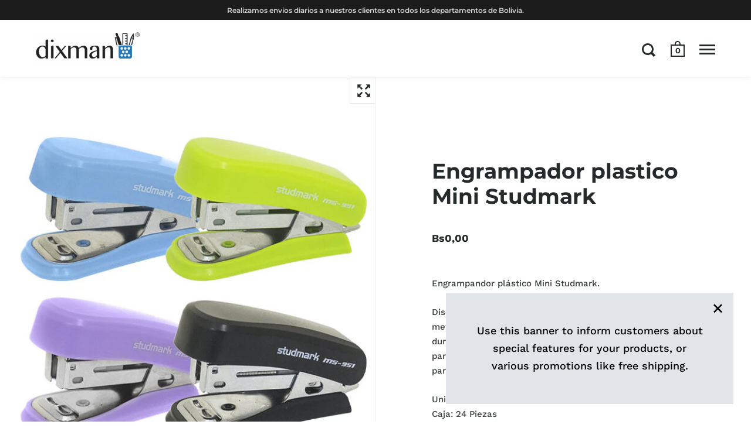

--- FILE ---
content_type: text/html; charset=utf-8
request_url: https://dixman.com.bo/products/engrampador-mini-studmark
body_size: 21022
content:
<!doctype html>
<html class="no-js">
<head>

  <meta charset="utf-8">
  <meta name="viewport" content="width=device-width,initial-scale=1,maximum-scale=1,user-scalable=no">
  <meta http-equiv="X-UA-Compatible" content="IE=edge"> 

  
 
  

  <title>
    
      Engrampador plastico Mini Studmark &ndash; DIXMAN.COM.BO
    
  </title>

  
    <meta name="description" content="Engrampandor plástico Mini Studmark. Diseño ergonómico con una construcción en plástico y metal de alta calidad, y ensamblaje fiable de larga durabilidad, base de goma antideslizante y Yunque diseñado para un engrampado cerrado. Uso de grapas 26/6. Ideal para oficinas, escuelas e imprentas. Unida: PiezaCaja: 24 PiezasC">
  

  



  <meta property="og:type" content="product">
  <meta property="og:title" content="Engrampador plastico Mini Studmark">

  
    <meta property="og:image" content="http://dixman.com.bo/cdn/shop/products/AAA_720c4f3b-6103-4874-aaf8-99d0612f64b7_1024x.jpg?v=1637514321">
    <meta property="og:image:secure_url" content="https://dixman.com.bo/cdn/shop/products/AAA_720c4f3b-6103-4874-aaf8-99d0612f64b7_1024x.jpg?v=1637514321">
    <meta property="og:image:width" content="1024">
    <meta property="og:image:height" content="1024">
  

  <meta property="product:price:amount" content="0,00">
  <meta property="product:price:currency" content="BOB">
  <meta property="product:availability" content="in stock">




  <meta property="og:description" content="Engrampandor plástico Mini Studmark. Diseño ergonómico con una construcción en plástico y metal de alta calidad, y ensamblaje fiable de larga durabilidad, base de goma antideslizante y Yunque diseñado para un engrampado cerrado. Uso de grapas 26/6. Ideal para oficinas, escuelas e imprentas. Unida: PiezaCaja: 24 PiezasC">


<meta property="og:url" content="https://dixman.com.bo/products/engrampador-mini-studmark">
<meta property="og:site_name" content="DIXMAN.COM.BO">



<meta name="twitter:card" content="summary">


  <meta name="twitter:title" content="Engrampador plastico Mini Studmark">
  <meta name="twitter:description" content="Engrampandor plástico Mini Studmark.
Diseño ergonómico con una construcción en plástico y metal de alta calidad, y ensamblaje fiable de larga durabilidad, base de goma antideslizante y Yunque diseñado para un engrampado cerrado. Uso de grapas 26/6. Ideal para oficinas, escuelas e imprentas.
Unida: PiezaCaja: 24 PiezasCajón: No
Código: ST-MS-951">
  <meta name="twitter:image" content="https://dixman.com.bo/cdn/shop/products/AAA_720c4f3b-6103-4874-aaf8-99d0612f64b7_600x600_crop_center.jpg?v=1637514321">

  


  <script type="application/ld+json">
  {
    "@context": "http://schema.org",
    
    "@type": "Product",
    "offers": [
      
        {
          "@type": "Offer",
          "name": "Default Title",
          "availability": "https://schema.org/InStock",
          "price": "0,00",
          "priceCurrency": "BOB",
          "priceValidUntil": "2025-12-30",
          
            "sku": "ST-MS-951",
          
          "url": "/products/engrampador-mini-studmark/products/engrampador-mini-studmark?variant=39741177561220"
        }
      
    ],
    
    
    "brand": {
      "name": "STUDMARK"
    },
    "name": "Engrampador plastico Mini Studmark",
    "description": "Engrampandor plástico Mini Studmark.\nDiseño ergonómico con una construcción en plástico y metal de alta calidad, y ensamblaje fiable de larga durabilidad, base de goma antideslizante y Yunque diseñado para un engrampado cerrado. Uso de grapas 26\/6. Ideal para oficinas, escuelas e imprentas.\nUnida: PiezaCaja: 24 PiezasCajón: No\nCódigo: ST-MS-951",
    "category": "Engrampador",
    "url": "/products/engrampador-mini-studmark/products/engrampador-mini-studmark",
    "sku": "ST-MS-951",
    "image": {
      "@type": "ImageObject",
      "url": "https://dixman.com.bo/cdn/shop/products/AAA_720c4f3b-6103-4874-aaf8-99d0612f64b7_1024x.jpg?v=1637514321",
      "image": "https://dixman.com.bo/cdn/shop/products/AAA_720c4f3b-6103-4874-aaf8-99d0612f64b7_1024x.jpg?v=1637514321",
      "name": "Engrampador plastico Mini Studmark",
      "width": "1024",
      "height": "1024"
    }
  
  }
  </script>


  <link rel="canonical" href="https://dixman.com.bo/products/engrampador-mini-studmark">

  <link rel="preload" as="style" href="//dixman.com.bo/cdn/shop/t/6/assets/css_main.scss.css?v=82300061908459231021761683338">
  <link rel="preconnect" href="//fonts.shopifycdn.com">

  <link href="//dixman.com.bo/cdn/shop/t/6/assets/css_main.scss.css?v=82300061908459231021761683338" rel="stylesheet" type="text/css" media="all" />
  <link href="//dixman.com.bo/cdn/shop/t/6/assets/simple-accordion.css?v=17195100623834727631591716244" rel="stylesheet" type="text/css" media="all" />
   <link href="https://maxcdn.bootstrapcdn.com/font-awesome/4.4.0/css/font-awesome.min.css" rel="stylesheet">

  <script>window.performance && window.performance.mark && window.performance.mark('shopify.content_for_header.start');</script><meta name="google-site-verification" content="CKPaE7tRaNQAHWFj93u9YwEpqAFzDCIydMa_2UGtot4">
<meta id="shopify-digital-wallet" name="shopify-digital-wallet" content="/38183370884/digital_wallets/dialog">
<link rel="alternate" type="application/json+oembed" href="https://dixman.com.bo/products/engrampador-mini-studmark.oembed">
<script async="async" src="/checkouts/internal/preloads.js?locale=es-BO"></script>
<script id="shopify-features" type="application/json">{"accessToken":"aaf0b6f6ae358878bd0450dcae746d48","betas":["rich-media-storefront-analytics"],"domain":"dixman.com.bo","predictiveSearch":true,"shopId":38183370884,"locale":"es"}</script>
<script>var Shopify = Shopify || {};
Shopify.shop = "dixman-bo.myshopify.com";
Shopify.locale = "es";
Shopify.currency = {"active":"BOB","rate":"1.0"};
Shopify.country = "BO";
Shopify.theme = {"name":"Copy of Dixman","id":97353498756,"schema_name":"Split","schema_version":"2.3.0","theme_store_id":842,"role":"main"};
Shopify.theme.handle = "null";
Shopify.theme.style = {"id":null,"handle":null};
Shopify.cdnHost = "dixman.com.bo/cdn";
Shopify.routes = Shopify.routes || {};
Shopify.routes.root = "/";</script>
<script type="module">!function(o){(o.Shopify=o.Shopify||{}).modules=!0}(window);</script>
<script>!function(o){function n(){var o=[];function n(){o.push(Array.prototype.slice.apply(arguments))}return n.q=o,n}var t=o.Shopify=o.Shopify||{};t.loadFeatures=n(),t.autoloadFeatures=n()}(window);</script>
<script id="shop-js-analytics" type="application/json">{"pageType":"product"}</script>
<script defer="defer" async type="module" src="//dixman.com.bo/cdn/shopifycloud/shop-js/modules/v2/client.init-shop-cart-sync_CKHg5p7x.es.esm.js"></script>
<script defer="defer" async type="module" src="//dixman.com.bo/cdn/shopifycloud/shop-js/modules/v2/chunk.common_DkoBXfB9.esm.js"></script>
<script type="module">
  await import("//dixman.com.bo/cdn/shopifycloud/shop-js/modules/v2/client.init-shop-cart-sync_CKHg5p7x.es.esm.js");
await import("//dixman.com.bo/cdn/shopifycloud/shop-js/modules/v2/chunk.common_DkoBXfB9.esm.js");

  window.Shopify.SignInWithShop?.initShopCartSync?.({"fedCMEnabled":true,"windoidEnabled":true});

</script>
<script>(function() {
  var isLoaded = false;
  function asyncLoad() {
    if (isLoaded) return;
    isLoaded = true;
    var urls = ["https:\/\/cloudsearch-1f874.kxcdn.com\/shopify.js?shop=dixman-bo.myshopify.com","https:\/\/sf-hidepriceaddtocart.extendons.com\/js\/storefront.js?shop=dixman-bo.myshopify.com","https:\/\/static.klaviyo.com\/onsite\/js\/UQsZct\/klaviyo.js?company_id=UQsZct\u0026shop=dixman-bo.myshopify.com"];
    for (var i = 0; i < urls.length; i++) {
      var s = document.createElement('script');
      s.type = 'text/javascript';
      s.async = true;
      s.src = urls[i];
      var x = document.getElementsByTagName('script')[0];
      x.parentNode.insertBefore(s, x);
    }
  };
  if(window.attachEvent) {
    window.attachEvent('onload', asyncLoad);
  } else {
    window.addEventListener('load', asyncLoad, false);
  }
})();</script>
<script id="__st">var __st={"a":38183370884,"offset":-18000,"reqid":"42037810-683a-4cad-80e0-e8e2d8f0d340-1766243060","pageurl":"dixman.com.bo\/products\/engrampador-mini-studmark","u":"f1673b04b6fc","p":"product","rtyp":"product","rid":6655793168516};</script>
<script>window.ShopifyPaypalV4VisibilityTracking = true;</script>
<script id="captcha-bootstrap">!function(){'use strict';const t='contact',e='account',n='new_comment',o=[[t,t],['blogs',n],['comments',n],[t,'customer']],c=[[e,'customer_login'],[e,'guest_login'],[e,'recover_customer_password'],[e,'create_customer']],r=t=>t.map((([t,e])=>`form[action*='/${t}']:not([data-nocaptcha='true']) input[name='form_type'][value='${e}']`)).join(','),a=t=>()=>t?[...document.querySelectorAll(t)].map((t=>t.form)):[];function s(){const t=[...o],e=r(t);return a(e)}const i='password',u='form_key',d=['recaptcha-v3-token','g-recaptcha-response','h-captcha-response',i],f=()=>{try{return window.sessionStorage}catch{return}},m='__shopify_v',_=t=>t.elements[u];function p(t,e,n=!1){try{const o=window.sessionStorage,c=JSON.parse(o.getItem(e)),{data:r}=function(t){const{data:e,action:n}=t;return t[m]||n?{data:e,action:n}:{data:t,action:n}}(c);for(const[e,n]of Object.entries(r))t.elements[e]&&(t.elements[e].value=n);n&&o.removeItem(e)}catch(o){console.error('form repopulation failed',{error:o})}}const l='form_type',E='cptcha';function T(t){t.dataset[E]=!0}const w=window,h=w.document,L='Shopify',v='ce_forms',y='captcha';let A=!1;((t,e)=>{const n=(g='f06e6c50-85a8-45c8-87d0-21a2b65856fe',I='https://cdn.shopify.com/shopifycloud/storefront-forms-hcaptcha/ce_storefront_forms_captcha_hcaptcha.v1.5.2.iife.js',D={infoText:'Protegido por hCaptcha',privacyText:'Privacidad',termsText:'Términos'},(t,e,n)=>{const o=w[L][v],c=o.bindForm;if(c)return c(t,g,e,D).then(n);var r;o.q.push([[t,g,e,D],n]),r=I,A||(h.body.append(Object.assign(h.createElement('script'),{id:'captcha-provider',async:!0,src:r})),A=!0)});var g,I,D;w[L]=w[L]||{},w[L][v]=w[L][v]||{},w[L][v].q=[],w[L][y]=w[L][y]||{},w[L][y].protect=function(t,e){n(t,void 0,e),T(t)},Object.freeze(w[L][y]),function(t,e,n,w,h,L){const[v,y,A,g]=function(t,e,n){const i=e?o:[],u=t?c:[],d=[...i,...u],f=r(d),m=r(i),_=r(d.filter((([t,e])=>n.includes(e))));return[a(f),a(m),a(_),s()]}(w,h,L),I=t=>{const e=t.target;return e instanceof HTMLFormElement?e:e&&e.form},D=t=>v().includes(t);t.addEventListener('submit',(t=>{const e=I(t);if(!e)return;const n=D(e)&&!e.dataset.hcaptchaBound&&!e.dataset.recaptchaBound,o=_(e),c=g().includes(e)&&(!o||!o.value);(n||c)&&t.preventDefault(),c&&!n&&(function(t){try{if(!f())return;!function(t){const e=f();if(!e)return;const n=_(t);if(!n)return;const o=n.value;o&&e.removeItem(o)}(t);const e=Array.from(Array(32),(()=>Math.random().toString(36)[2])).join('');!function(t,e){_(t)||t.append(Object.assign(document.createElement('input'),{type:'hidden',name:u})),t.elements[u].value=e}(t,e),function(t,e){const n=f();if(!n)return;const o=[...t.querySelectorAll(`input[type='${i}']`)].map((({name:t})=>t)),c=[...d,...o],r={};for(const[a,s]of new FormData(t).entries())c.includes(a)||(r[a]=s);n.setItem(e,JSON.stringify({[m]:1,action:t.action,data:r}))}(t,e)}catch(e){console.error('failed to persist form',e)}}(e),e.submit())}));const S=(t,e)=>{t&&!t.dataset[E]&&(n(t,e.some((e=>e===t))),T(t))};for(const o of['focusin','change'])t.addEventListener(o,(t=>{const e=I(t);D(e)&&S(e,y())}));const B=e.get('form_key'),M=e.get(l),P=B&&M;t.addEventListener('DOMContentLoaded',(()=>{const t=y();if(P)for(const e of t)e.elements[l].value===M&&p(e,B);[...new Set([...A(),...v().filter((t=>'true'===t.dataset.shopifyCaptcha))])].forEach((e=>S(e,t)))}))}(h,new URLSearchParams(w.location.search),n,t,e,['guest_login'])})(!0,!0)}();</script>
<script integrity="sha256-4kQ18oKyAcykRKYeNunJcIwy7WH5gtpwJnB7kiuLZ1E=" data-source-attribution="shopify.loadfeatures" defer="defer" src="//dixman.com.bo/cdn/shopifycloud/storefront/assets/storefront/load_feature-a0a9edcb.js" crossorigin="anonymous"></script>
<script data-source-attribution="shopify.dynamic_checkout.dynamic.init">var Shopify=Shopify||{};Shopify.PaymentButton=Shopify.PaymentButton||{isStorefrontPortableWallets:!0,init:function(){window.Shopify.PaymentButton.init=function(){};var t=document.createElement("script");t.src="https://dixman.com.bo/cdn/shopifycloud/portable-wallets/latest/portable-wallets.es.js",t.type="module",document.head.appendChild(t)}};
</script>
<script data-source-attribution="shopify.dynamic_checkout.buyer_consent">
  function portableWalletsHideBuyerConsent(e){var t=document.getElementById("shopify-buyer-consent"),n=document.getElementById("shopify-subscription-policy-button");t&&n&&(t.classList.add("hidden"),t.setAttribute("aria-hidden","true"),n.removeEventListener("click",e))}function portableWalletsShowBuyerConsent(e){var t=document.getElementById("shopify-buyer-consent"),n=document.getElementById("shopify-subscription-policy-button");t&&n&&(t.classList.remove("hidden"),t.removeAttribute("aria-hidden"),n.addEventListener("click",e))}window.Shopify?.PaymentButton&&(window.Shopify.PaymentButton.hideBuyerConsent=portableWalletsHideBuyerConsent,window.Shopify.PaymentButton.showBuyerConsent=portableWalletsShowBuyerConsent);
</script>
<script>
  function portableWalletsCleanup(e){e&&e.src&&console.error("Failed to load portable wallets script "+e.src);var t=document.querySelectorAll("shopify-accelerated-checkout .shopify-payment-button__skeleton, shopify-accelerated-checkout-cart .wallet-cart-button__skeleton"),e=document.getElementById("shopify-buyer-consent");for(let e=0;e<t.length;e++)t[e].remove();e&&e.remove()}function portableWalletsNotLoadedAsModule(e){e instanceof ErrorEvent&&"string"==typeof e.message&&e.message.includes("import.meta")&&"string"==typeof e.filename&&e.filename.includes("portable-wallets")&&(window.removeEventListener("error",portableWalletsNotLoadedAsModule),window.Shopify.PaymentButton.failedToLoad=e,"loading"===document.readyState?document.addEventListener("DOMContentLoaded",window.Shopify.PaymentButton.init):window.Shopify.PaymentButton.init())}window.addEventListener("error",portableWalletsNotLoadedAsModule);
</script>

<script type="module" src="https://dixman.com.bo/cdn/shopifycloud/portable-wallets/latest/portable-wallets.es.js" onError="portableWalletsCleanup(this)" crossorigin="anonymous"></script>
<script nomodule>
  document.addEventListener("DOMContentLoaded", portableWalletsCleanup);
</script>

<link id="shopify-accelerated-checkout-styles" rel="stylesheet" media="screen" href="https://dixman.com.bo/cdn/shopifycloud/portable-wallets/latest/accelerated-checkout-backwards-compat.css" crossorigin="anonymous">
<style id="shopify-accelerated-checkout-cart">
        #shopify-buyer-consent {
  margin-top: 1em;
  display: inline-block;
  width: 100%;
}

#shopify-buyer-consent.hidden {
  display: none;
}

#shopify-subscription-policy-button {
  background: none;
  border: none;
  padding: 0;
  text-decoration: underline;
  font-size: inherit;
  cursor: pointer;
}

#shopify-subscription-policy-button::before {
  box-shadow: none;
}

      </style>

<script>window.performance && window.performance.mark && window.performance.mark('shopify.content_for_header.end');</script>
  
  <script src="//code.jquery.com/jquery-3.4.1.min.js" type="text/javascript"></script> 

  

  <noscript>
    <link href="//dixman.com.bo/cdn/shop/t/6/assets/css_noscript.scss.css?v=184054722418888357461591716252" rel="stylesheet" type="text/css" media="all" />
  </noscript>
  
<link href="https://monorail-edge.shopifysvc.com" rel="dns-prefetch">
<script>(function(){if ("sendBeacon" in navigator && "performance" in window) {try {var session_token_from_headers = performance.getEntriesByType('navigation')[0].serverTiming.find(x => x.name == '_s').description;} catch {var session_token_from_headers = undefined;}var session_cookie_matches = document.cookie.match(/_shopify_s=([^;]*)/);var session_token_from_cookie = session_cookie_matches && session_cookie_matches.length === 2 ? session_cookie_matches[1] : "";var session_token = session_token_from_headers || session_token_from_cookie || "";function handle_abandonment_event(e) {var entries = performance.getEntries().filter(function(entry) {return /monorail-edge.shopifysvc.com/.test(entry.name);});if (!window.abandonment_tracked && entries.length === 0) {window.abandonment_tracked = true;var currentMs = Date.now();var navigation_start = performance.timing.navigationStart;var payload = {shop_id: 38183370884,url: window.location.href,navigation_start,duration: currentMs - navigation_start,session_token,page_type: "product"};window.navigator.sendBeacon("https://monorail-edge.shopifysvc.com/v1/produce", JSON.stringify({schema_id: "online_store_buyer_site_abandonment/1.1",payload: payload,metadata: {event_created_at_ms: currentMs,event_sent_at_ms: currentMs}}));}}window.addEventListener('pagehide', handle_abandonment_event);}}());</script>
<script id="web-pixels-manager-setup">(function e(e,d,r,n,o){if(void 0===o&&(o={}),!Boolean(null===(a=null===(i=window.Shopify)||void 0===i?void 0:i.analytics)||void 0===a?void 0:a.replayQueue)){var i,a;window.Shopify=window.Shopify||{};var t=window.Shopify;t.analytics=t.analytics||{};var s=t.analytics;s.replayQueue=[],s.publish=function(e,d,r){return s.replayQueue.push([e,d,r]),!0};try{self.performance.mark("wpm:start")}catch(e){}var l=function(){var e={modern:/Edge?\/(1{2}[4-9]|1[2-9]\d|[2-9]\d{2}|\d{4,})\.\d+(\.\d+|)|Firefox\/(1{2}[4-9]|1[2-9]\d|[2-9]\d{2}|\d{4,})\.\d+(\.\d+|)|Chrom(ium|e)\/(9{2}|\d{3,})\.\d+(\.\d+|)|(Maci|X1{2}).+ Version\/(15\.\d+|(1[6-9]|[2-9]\d|\d{3,})\.\d+)([,.]\d+|)( \(\w+\)|)( Mobile\/\w+|) Safari\/|Chrome.+OPR\/(9{2}|\d{3,})\.\d+\.\d+|(CPU[ +]OS|iPhone[ +]OS|CPU[ +]iPhone|CPU IPhone OS|CPU iPad OS)[ +]+(15[._]\d+|(1[6-9]|[2-9]\d|\d{3,})[._]\d+)([._]\d+|)|Android:?[ /-](13[3-9]|1[4-9]\d|[2-9]\d{2}|\d{4,})(\.\d+|)(\.\d+|)|Android.+Firefox\/(13[5-9]|1[4-9]\d|[2-9]\d{2}|\d{4,})\.\d+(\.\d+|)|Android.+Chrom(ium|e)\/(13[3-9]|1[4-9]\d|[2-9]\d{2}|\d{4,})\.\d+(\.\d+|)|SamsungBrowser\/([2-9]\d|\d{3,})\.\d+/,legacy:/Edge?\/(1[6-9]|[2-9]\d|\d{3,})\.\d+(\.\d+|)|Firefox\/(5[4-9]|[6-9]\d|\d{3,})\.\d+(\.\d+|)|Chrom(ium|e)\/(5[1-9]|[6-9]\d|\d{3,})\.\d+(\.\d+|)([\d.]+$|.*Safari\/(?![\d.]+ Edge\/[\d.]+$))|(Maci|X1{2}).+ Version\/(10\.\d+|(1[1-9]|[2-9]\d|\d{3,})\.\d+)([,.]\d+|)( \(\w+\)|)( Mobile\/\w+|) Safari\/|Chrome.+OPR\/(3[89]|[4-9]\d|\d{3,})\.\d+\.\d+|(CPU[ +]OS|iPhone[ +]OS|CPU[ +]iPhone|CPU IPhone OS|CPU iPad OS)[ +]+(10[._]\d+|(1[1-9]|[2-9]\d|\d{3,})[._]\d+)([._]\d+|)|Android:?[ /-](13[3-9]|1[4-9]\d|[2-9]\d{2}|\d{4,})(\.\d+|)(\.\d+|)|Mobile Safari.+OPR\/([89]\d|\d{3,})\.\d+\.\d+|Android.+Firefox\/(13[5-9]|1[4-9]\d|[2-9]\d{2}|\d{4,})\.\d+(\.\d+|)|Android.+Chrom(ium|e)\/(13[3-9]|1[4-9]\d|[2-9]\d{2}|\d{4,})\.\d+(\.\d+|)|Android.+(UC? ?Browser|UCWEB|U3)[ /]?(15\.([5-9]|\d{2,})|(1[6-9]|[2-9]\d|\d{3,})\.\d+)\.\d+|SamsungBrowser\/(5\.\d+|([6-9]|\d{2,})\.\d+)|Android.+MQ{2}Browser\/(14(\.(9|\d{2,})|)|(1[5-9]|[2-9]\d|\d{3,})(\.\d+|))(\.\d+|)|K[Aa][Ii]OS\/(3\.\d+|([4-9]|\d{2,})\.\d+)(\.\d+|)/},d=e.modern,r=e.legacy,n=navigator.userAgent;return n.match(d)?"modern":n.match(r)?"legacy":"unknown"}(),u="modern"===l?"modern":"legacy",c=(null!=n?n:{modern:"",legacy:""})[u],f=function(e){return[e.baseUrl,"/wpm","/b",e.hashVersion,"modern"===e.buildTarget?"m":"l",".js"].join("")}({baseUrl:d,hashVersion:r,buildTarget:u}),m=function(e){var d=e.version,r=e.bundleTarget,n=e.surface,o=e.pageUrl,i=e.monorailEndpoint;return{emit:function(e){var a=e.status,t=e.errorMsg,s=(new Date).getTime(),l=JSON.stringify({metadata:{event_sent_at_ms:s},events:[{schema_id:"web_pixels_manager_load/3.1",payload:{version:d,bundle_target:r,page_url:o,status:a,surface:n,error_msg:t},metadata:{event_created_at_ms:s}}]});if(!i)return console&&console.warn&&console.warn("[Web Pixels Manager] No Monorail endpoint provided, skipping logging."),!1;try{return self.navigator.sendBeacon.bind(self.navigator)(i,l)}catch(e){}var u=new XMLHttpRequest;try{return u.open("POST",i,!0),u.setRequestHeader("Content-Type","text/plain"),u.send(l),!0}catch(e){return console&&console.warn&&console.warn("[Web Pixels Manager] Got an unhandled error while logging to Monorail."),!1}}}}({version:r,bundleTarget:l,surface:e.surface,pageUrl:self.location.href,monorailEndpoint:e.monorailEndpoint});try{o.browserTarget=l,function(e){var d=e.src,r=e.async,n=void 0===r||r,o=e.onload,i=e.onerror,a=e.sri,t=e.scriptDataAttributes,s=void 0===t?{}:t,l=document.createElement("script"),u=document.querySelector("head"),c=document.querySelector("body");if(l.async=n,l.src=d,a&&(l.integrity=a,l.crossOrigin="anonymous"),s)for(var f in s)if(Object.prototype.hasOwnProperty.call(s,f))try{l.dataset[f]=s[f]}catch(e){}if(o&&l.addEventListener("load",o),i&&l.addEventListener("error",i),u)u.appendChild(l);else{if(!c)throw new Error("Did not find a head or body element to append the script");c.appendChild(l)}}({src:f,async:!0,onload:function(){if(!function(){var e,d;return Boolean(null===(d=null===(e=window.Shopify)||void 0===e?void 0:e.analytics)||void 0===d?void 0:d.initialized)}()){var d=window.webPixelsManager.init(e)||void 0;if(d){var r=window.Shopify.analytics;r.replayQueue.forEach((function(e){var r=e[0],n=e[1],o=e[2];d.publishCustomEvent(r,n,o)})),r.replayQueue=[],r.publish=d.publishCustomEvent,r.visitor=d.visitor,r.initialized=!0}}},onerror:function(){return m.emit({status:"failed",errorMsg:"".concat(f," has failed to load")})},sri:function(e){var d=/^sha384-[A-Za-z0-9+/=]+$/;return"string"==typeof e&&d.test(e)}(c)?c:"",scriptDataAttributes:o}),m.emit({status:"loading"})}catch(e){m.emit({status:"failed",errorMsg:(null==e?void 0:e.message)||"Unknown error"})}}})({shopId: 38183370884,storefrontBaseUrl: "https://dixman.com.bo",extensionsBaseUrl: "https://extensions.shopifycdn.com/cdn/shopifycloud/web-pixels-manager",monorailEndpoint: "https://monorail-edge.shopifysvc.com/unstable/produce_batch",surface: "storefront-renderer",enabledBetaFlags: ["2dca8a86"],webPixelsConfigList: [{"id":"2032926852","configuration":"{\"pixel_id\":\"1261844245547552\",\"pixel_type\":\"facebook_pixel\"}","eventPayloadVersion":"v1","runtimeContext":"OPEN","scriptVersion":"ca16bc87fe92b6042fbaa3acc2fbdaa6","type":"APP","apiClientId":2329312,"privacyPurposes":["ANALYTICS","MARKETING","SALE_OF_DATA"],"dataSharingAdjustments":{"protectedCustomerApprovalScopes":["read_customer_address","read_customer_email","read_customer_name","read_customer_personal_data","read_customer_phone"]}},{"id":"shopify-app-pixel","configuration":"{}","eventPayloadVersion":"v1","runtimeContext":"STRICT","scriptVersion":"0450","apiClientId":"shopify-pixel","type":"APP","privacyPurposes":["ANALYTICS","MARKETING"]},{"id":"shopify-custom-pixel","eventPayloadVersion":"v1","runtimeContext":"LAX","scriptVersion":"0450","apiClientId":"shopify-pixel","type":"CUSTOM","privacyPurposes":["ANALYTICS","MARKETING"]}],isMerchantRequest: false,initData: {"shop":{"name":"DIXMAN.COM.BO","paymentSettings":{"currencyCode":"BOB"},"myshopifyDomain":"dixman-bo.myshopify.com","countryCode":"BO","storefrontUrl":"https:\/\/dixman.com.bo"},"customer":null,"cart":null,"checkout":null,"productVariants":[{"price":{"amount":0.0,"currencyCode":"BOB"},"product":{"title":"Engrampador plastico Mini Studmark","vendor":"STUDMARK","id":"6655793168516","untranslatedTitle":"Engrampador plastico Mini Studmark","url":"\/products\/engrampador-mini-studmark","type":"Engrampador"},"id":"39741177561220","image":{"src":"\/\/dixman.com.bo\/cdn\/shop\/products\/AAA_720c4f3b-6103-4874-aaf8-99d0612f64b7.jpg?v=1637514321"},"sku":"ST-MS-951","title":"Default Title","untranslatedTitle":"Default Title"}],"purchasingCompany":null},},"https://dixman.com.bo/cdn","1e0b1122w61c904dfpc855754am2b403ea2",{"modern":"","legacy":""},{"shopId":"38183370884","storefrontBaseUrl":"https:\/\/dixman.com.bo","extensionBaseUrl":"https:\/\/extensions.shopifycdn.com\/cdn\/shopifycloud\/web-pixels-manager","surface":"storefront-renderer","enabledBetaFlags":"[\"2dca8a86\"]","isMerchantRequest":"false","hashVersion":"1e0b1122w61c904dfpc855754am2b403ea2","publish":"custom","events":"[[\"page_viewed\",{}],[\"product_viewed\",{\"productVariant\":{\"price\":{\"amount\":0.0,\"currencyCode\":\"BOB\"},\"product\":{\"title\":\"Engrampador plastico Mini Studmark\",\"vendor\":\"STUDMARK\",\"id\":\"6655793168516\",\"untranslatedTitle\":\"Engrampador plastico Mini Studmark\",\"url\":\"\/products\/engrampador-mini-studmark\",\"type\":\"Engrampador\"},\"id\":\"39741177561220\",\"image\":{\"src\":\"\/\/dixman.com.bo\/cdn\/shop\/products\/AAA_720c4f3b-6103-4874-aaf8-99d0612f64b7.jpg?v=1637514321\"},\"sku\":\"ST-MS-951\",\"title\":\"Default Title\",\"untranslatedTitle\":\"Default Title\"}}]]"});</script><script>
  window.ShopifyAnalytics = window.ShopifyAnalytics || {};
  window.ShopifyAnalytics.meta = window.ShopifyAnalytics.meta || {};
  window.ShopifyAnalytics.meta.currency = 'BOB';
  var meta = {"product":{"id":6655793168516,"gid":"gid:\/\/shopify\/Product\/6655793168516","vendor":"STUDMARK","type":"Engrampador","variants":[{"id":39741177561220,"price":0,"name":"Engrampador plastico Mini Studmark","public_title":null,"sku":"ST-MS-951"}],"remote":false},"page":{"pageType":"product","resourceType":"product","resourceId":6655793168516}};
  for (var attr in meta) {
    window.ShopifyAnalytics.meta[attr] = meta[attr];
  }
</script>
<script class="analytics">
  (function () {
    var customDocumentWrite = function(content) {
      var jquery = null;

      if (window.jQuery) {
        jquery = window.jQuery;
      } else if (window.Checkout && window.Checkout.$) {
        jquery = window.Checkout.$;
      }

      if (jquery) {
        jquery('body').append(content);
      }
    };

    var hasLoggedConversion = function(token) {
      if (token) {
        return document.cookie.indexOf('loggedConversion=' + token) !== -1;
      }
      return false;
    }

    var setCookieIfConversion = function(token) {
      if (token) {
        var twoMonthsFromNow = new Date(Date.now());
        twoMonthsFromNow.setMonth(twoMonthsFromNow.getMonth() + 2);

        document.cookie = 'loggedConversion=' + token + '; expires=' + twoMonthsFromNow;
      }
    }

    var trekkie = window.ShopifyAnalytics.lib = window.trekkie = window.trekkie || [];
    if (trekkie.integrations) {
      return;
    }
    trekkie.methods = [
      'identify',
      'page',
      'ready',
      'track',
      'trackForm',
      'trackLink'
    ];
    trekkie.factory = function(method) {
      return function() {
        var args = Array.prototype.slice.call(arguments);
        args.unshift(method);
        trekkie.push(args);
        return trekkie;
      };
    };
    for (var i = 0; i < trekkie.methods.length; i++) {
      var key = trekkie.methods[i];
      trekkie[key] = trekkie.factory(key);
    }
    trekkie.load = function(config) {
      trekkie.config = config || {};
      trekkie.config.initialDocumentCookie = document.cookie;
      var first = document.getElementsByTagName('script')[0];
      var script = document.createElement('script');
      script.type = 'text/javascript';
      script.onerror = function(e) {
        var scriptFallback = document.createElement('script');
        scriptFallback.type = 'text/javascript';
        scriptFallback.onerror = function(error) {
                var Monorail = {
      produce: function produce(monorailDomain, schemaId, payload) {
        var currentMs = new Date().getTime();
        var event = {
          schema_id: schemaId,
          payload: payload,
          metadata: {
            event_created_at_ms: currentMs,
            event_sent_at_ms: currentMs
          }
        };
        return Monorail.sendRequest("https://" + monorailDomain + "/v1/produce", JSON.stringify(event));
      },
      sendRequest: function sendRequest(endpointUrl, payload) {
        // Try the sendBeacon API
        if (window && window.navigator && typeof window.navigator.sendBeacon === 'function' && typeof window.Blob === 'function' && !Monorail.isIos12()) {
          var blobData = new window.Blob([payload], {
            type: 'text/plain'
          });

          if (window.navigator.sendBeacon(endpointUrl, blobData)) {
            return true;
          } // sendBeacon was not successful

        } // XHR beacon

        var xhr = new XMLHttpRequest();

        try {
          xhr.open('POST', endpointUrl);
          xhr.setRequestHeader('Content-Type', 'text/plain');
          xhr.send(payload);
        } catch (e) {
          console.log(e);
        }

        return false;
      },
      isIos12: function isIos12() {
        return window.navigator.userAgent.lastIndexOf('iPhone; CPU iPhone OS 12_') !== -1 || window.navigator.userAgent.lastIndexOf('iPad; CPU OS 12_') !== -1;
      }
    };
    Monorail.produce('monorail-edge.shopifysvc.com',
      'trekkie_storefront_load_errors/1.1',
      {shop_id: 38183370884,
      theme_id: 97353498756,
      app_name: "storefront",
      context_url: window.location.href,
      source_url: "//dixman.com.bo/cdn/s/trekkie.storefront.4b0d51228c8d1703f19d66468963c9de55bf59b0.min.js"});

        };
        scriptFallback.async = true;
        scriptFallback.src = '//dixman.com.bo/cdn/s/trekkie.storefront.4b0d51228c8d1703f19d66468963c9de55bf59b0.min.js';
        first.parentNode.insertBefore(scriptFallback, first);
      };
      script.async = true;
      script.src = '//dixman.com.bo/cdn/s/trekkie.storefront.4b0d51228c8d1703f19d66468963c9de55bf59b0.min.js';
      first.parentNode.insertBefore(script, first);
    };
    trekkie.load(
      {"Trekkie":{"appName":"storefront","development":false,"defaultAttributes":{"shopId":38183370884,"isMerchantRequest":null,"themeId":97353498756,"themeCityHash":"2534162326506621934","contentLanguage":"es","currency":"BOB","eventMetadataId":"625de81e-109c-47b5-bafa-facf2ebd13d3"},"isServerSideCookieWritingEnabled":true,"monorailRegion":"shop_domain","enabledBetaFlags":["65f19447"]},"Session Attribution":{},"S2S":{"facebookCapiEnabled":true,"source":"trekkie-storefront-renderer","apiClientId":580111}}
    );

    var loaded = false;
    trekkie.ready(function() {
      if (loaded) return;
      loaded = true;

      window.ShopifyAnalytics.lib = window.trekkie;

      var originalDocumentWrite = document.write;
      document.write = customDocumentWrite;
      try { window.ShopifyAnalytics.merchantGoogleAnalytics.call(this); } catch(error) {};
      document.write = originalDocumentWrite;

      window.ShopifyAnalytics.lib.page(null,{"pageType":"product","resourceType":"product","resourceId":6655793168516,"shopifyEmitted":true});

      var match = window.location.pathname.match(/checkouts\/(.+)\/(thank_you|post_purchase)/)
      var token = match? match[1]: undefined;
      if (!hasLoggedConversion(token)) {
        setCookieIfConversion(token);
        window.ShopifyAnalytics.lib.track("Viewed Product",{"currency":"BOB","variantId":39741177561220,"productId":6655793168516,"productGid":"gid:\/\/shopify\/Product\/6655793168516","name":"Engrampador plastico Mini Studmark","price":"0.00","sku":"ST-MS-951","brand":"STUDMARK","variant":null,"category":"Engrampador","nonInteraction":true,"remote":false},undefined,undefined,{"shopifyEmitted":true});
      window.ShopifyAnalytics.lib.track("monorail:\/\/trekkie_storefront_viewed_product\/1.1",{"currency":"BOB","variantId":39741177561220,"productId":6655793168516,"productGid":"gid:\/\/shopify\/Product\/6655793168516","name":"Engrampador plastico Mini Studmark","price":"0.00","sku":"ST-MS-951","brand":"STUDMARK","variant":null,"category":"Engrampador","nonInteraction":true,"remote":false,"referer":"https:\/\/dixman.com.bo\/products\/engrampador-mini-studmark"});
      }
    });


        var eventsListenerScript = document.createElement('script');
        eventsListenerScript.async = true;
        eventsListenerScript.src = "//dixman.com.bo/cdn/shopifycloud/storefront/assets/shop_events_listener-3da45d37.js";
        document.getElementsByTagName('head')[0].appendChild(eventsListenerScript);

})();</script>
<script
  defer
  src="https://dixman.com.bo/cdn/shopifycloud/perf-kit/shopify-perf-kit-2.1.2.min.js"
  data-application="storefront-renderer"
  data-shop-id="38183370884"
  data-render-region="gcp-us-central1"
  data-page-type="product"
  data-theme-instance-id="97353498756"
  data-theme-name="Split"
  data-theme-version="2.3.0"
  data-monorail-region="shop_domain"
  data-resource-timing-sampling-rate="10"
  data-shs="true"
  data-shs-beacon="true"
  data-shs-export-with-fetch="true"
  data-shs-logs-sample-rate="1"
  data-shs-beacon-endpoint="https://dixman.com.bo/api/collect"
></script>
</head>

<body id="engrampador-plastico-mini-studmark" class="template-product template-product">

  <div id="shopify-section-header" class="shopify-section mount-header"><header id="site-header" class="site-header desktop-view--minimal header-scroll">

  <!-- logo -->
  
  
    <span class="logo" itemscope itemtype="//schema.org/Organization">
  

    

      <a class="logo-img" href="/" itemprop="url">
        <img src="//dixman.com.bo/cdn/shop/files/DIXMAN_copy.png?v=1613601068" alt="DIXMAN.COM.BO" style="max-width: 180px;" />
      </a>

    

  
    </span>
  

  <!-- menu -->

  <div id="site-nav--desktop" class="site-nav style--classic">

    <div class="site-nav-container portable--hide">
      <nav class="primary-menu">



<ul class="main-menu link-list size-7">

  

		
		
	
    <li class="has-submenu collections-menu">
			<a  href="/collections/all">
				<span>Colecciones</span>
				<span class="icon-go go-next go-down">

	<svg version="1.1" class="svg longarrow" xmlns="http://www.w3.org/2000/svg" xmlns:xlink="http://www.w3.org/1999/xlink" x="0px" y="0px" viewBox="0 0 41 10" style="enable-background:new 0 0 41 10; width: 41px; height: 10px;" xml:space="preserve"><polygon points="0,4 35,4 35,0 41,5 35,10 35,6 0,6 "/></svg>
</span>
			</a>
      <ul class="submenu" aria-expanded="false">
        
        
        
        
        
      </ul>
    </li>

  

	

		<li >

			<a  href="/pages/sobre-nosotros">

				<span>Sobre Nosotros</span>

				

			</a>

			

		</li>

	

		<li >

			<a  href="/collections/all">

				<span>Nuestros Productos</span>

				

			</a>

			

		</li>

	

		<li >

			<a  href="/pages/nuestras-marcas">

				<span>Nuestras Marcas</span>

				

			</a>

			

		</li>

	

		<li >

			<a  href="/pages/categorias">

				<span>Categorias</span>

				

			</a>

			

		</li>

	

		<li >

			<a  href="/pages/contacto">

				<span>Contacto</span>

				

			</a>

			

		</li>

	

		<li >

			<a  href="https://e110dmxpki56ffq4-38183370884.shopifypreview.com/blogs/news/articles?preview_key=3eedacb796d1dbb149642c939d7cb29f">

				<span>Blogs</span>

				

			</a>

			

		</li>

	

		<li >

			<a  href="/collections/mochilas">

				<span>Pre-venta mochilas</span>

				

			</a>

			

		</li>

	

	
		<li class="login">
			<a  href="https://shopify.com/38183370884/account?locale=es&region_country=BO">
				
					<span>Entrar</span>
				
			</a>
		</li>
	

</ul></nav>
    </div>

    

    <span id="site-search-handle" class="site-search-handle" aria-label="Abrir &#39;Buscar&#39;" title="Abrir &#39;Buscar&#39;">

      <a href="/search">
        <span class="search-menu" aria-hidden="true">
          

	<svg version="1.1" class="svg search" xmlns="http://www.w3.org/2000/svg" xmlns:xlink="http://www.w3.org/1999/xlink" x="0px" y="0px" viewBox="0 0 24 27" style="enable-background:new 0 0 24 27; width: 24px; height: 27px;" xml:space="preserve"><path d="M10,2C4.5,2,0,6.5,0,12s4.5,10,10,10s10-4.5,10-10S15.5,2,10,2z M10,19c-3.9,0-7-3.1-7-7s3.1-7,7-7s7,3.1,7,7S13.9,19,10,19z"/><rect x="17" y="17" transform="matrix(0.7071 -0.7071 0.7071 0.7071 -9.2844 19.5856)" width="4" height="8"/></svg>

        </span>
      </a>

    </span>

    <span id="site-cart-handle" class="site-cart-handle overlay" aria-label="Abrir Carrito" title="Abrir Carrito">
    
        <a href="/cart">
          <span class="cart-menu" aria-hidden="true">
            

	<svg version="1.1" class="svg cart" xmlns="http://www.w3.org/2000/svg" xmlns:xlink="http://www.w3.org/1999/xlink" x="0px" y="0px" viewBox="0 0 24 27" style="enable-background:new 0 0 24 27; width: 24px; height: 27px;" xml:space="preserve"><g><path d="M0,6v21h24V6H0z M22,25H2V8h20V25z"/></g><g><path d="M12,2c3,0,3,2.3,3,4h2c0-2.8-1-6-5-6S7,3.2,7,6h2C9,4.3,9,2,12,2z"/></g></svg>

            <span class="count-holder"><span class="count">0</span></span>
          </span>
        </a>
  
    </span>

    <button id="site-menu-handle" class="site-menu-handle hide portable--show" aria-label="Menú" title="Menú">
      <span class="hamburger-menu" aria-hidden="true"><span class="bar"></span></span>
    </button>

  </div>

  

    
      <div class="box__banner style--bar">
    

      <div class="content">Realizamos envios diarios a nuestros clientes en todos los departamentos de Bolivia.</div>

    
      </div>
    

    <style>
      .site-header {
        margin-top: 34px;
      }
      .site-header .box__banner {
        background-color: #1c1c1c;
        color: #d2d2d2 !important;
      }
    </style>

  

</header>

<div id="site-nav--mobile" class="site-nav style--sidebar">

  <div id="site-navigation" class="site-nav-container">

  <div class="site-nav-container-last">

    <p class="title">Menú</p>

    <div class="top">

      <nav class="primary-menu">



<ul class="main-menu link-list size-7">

  

		
		
	
    <li class="has-submenu collections-menu">
			<a  href="/collections/all">
				<span>Colecciones</span>
				<span class="icon-go go-next go-down">

	<svg version="1.1" class="svg longarrow" xmlns="http://www.w3.org/2000/svg" xmlns:xlink="http://www.w3.org/1999/xlink" x="0px" y="0px" viewBox="0 0 41 10" style="enable-background:new 0 0 41 10; width: 41px; height: 10px;" xml:space="preserve"><polygon points="0,4 35,4 35,0 41,5 35,10 35,6 0,6 "/></svg>
</span>
			</a>
      <ul class="submenu" aria-expanded="false">
        
        
        
        
        
      </ul>
    </li>

  

	

		<li >

			<a  href="/pages/sobre-nosotros">

				<span>Sobre Nosotros</span>

				

			</a>

			

		</li>

	

		<li >

			<a  href="/collections/all">

				<span>Nuestros Productos</span>

				

			</a>

			

		</li>

	

		<li >

			<a  href="/pages/nuestras-marcas">

				<span>Nuestras Marcas</span>

				

			</a>

			

		</li>

	

		<li >

			<a  href="/pages/categorias">

				<span>Categorias</span>

				

			</a>

			

		</li>

	

		<li >

			<a  href="/pages/contacto">

				<span>Contacto</span>

				

			</a>

			

		</li>

	

		<li >

			<a  href="https://e110dmxpki56ffq4-38183370884.shopifypreview.com/blogs/news/articles?preview_key=3eedacb796d1dbb149642c939d7cb29f">

				<span>Blogs</span>

				

			</a>

			

		</li>

	

		<li >

			<a  href="/collections/mochilas">

				<span>Pre-venta mochilas</span>

				

			</a>

			

		</li>

	

	
		<li class="login">
			<a  href="https://shopify.com/38183370884/account?locale=es&region_country=BO">
				
					<span>Entrar</span>
				
			</a>
		</li>
	

</ul></nav>

    </div>

    <div class="to-bottom-content">

      
<div class="site-social" aria-label="Perfiles Sociales">

	

	
		<a href="https://www.facebook.com/dixmansantacruz/" target="_blank" aria-label="Facebook"><span class="icon regular" aria-hidden="true">

	<svg xmlns="http://www.w3.org/2000/svg" viewBox="0 0 26 26"><path d="M24.99,0H1.16C0.43,0,0,0.43,0,1.01v23.83C0,25.57,0.43,26,1.16,26h12.71v-9.82h-3.32v-4.04h3.32V8.96c0-3.32,2.17-5.06,5.06-5.06c1.44,0,2.6,0.14,3.03,0.14v3.47h-2.02c-1.59,0-2.02,0.72-2.02,1.88v2.74h4.04l-0.87,4.04h-3.32V26h6.93c0.58,0,1.16-0.43,1.16-1.16V1.01C26,0.43,25.57,0,24.99,0z"/></svg>
</span></a>
	

	

	

	

	

	

	
		<a href="https://www.instagram.com/dixmanbolivia/" target="_blank" aria-label="Instagram"><span class="icon regular" aria-hidden="true">

	<svg xmlns="http://www.w3.org/2000/svg" viewBox="0 0 26 26"><path d="M13 2.4l5.2.1c1.3.1 1.9.3 2.4.4.6.2 1 .5 1.5 1s.7.9 1 1.5c.2.5.4 1.1.4 2.4.1 1.4.1 1.8.1 5.2l-.1 5.2c-.1 1.3-.3 1.9-.4 2.4-.2.6-.5 1-1 1.5s-.9.7-1.5 1c-.5.2-1.1.4-2.4.4-1.4.1-1.8.1-5.2.1s-3.9 0-5.2-.1-1.9-.3-2.4-.4c-.6-.2-1-.5-1.5-1s-.7-.9-1-1.5c-.2-.5-.4-1.1-.4-2.4-.1-1.4-.1-1.8-.1-5.2l.1-5.2c.1-1.3.3-1.9.4-2.4.2-.6.5-1 1-1.5s.9-.7 1.5-1c.5-.2 1.1-.4 2.4-.4 1.3-.1 1.7-.1 5.2-.1m0-2.3L7.7.2C6.3.2 5.4.4 4.5.7c-.8.4-1.5.8-2.3 1.5C1.5 3 1.1 3.7.7 4.5.4 5.4.2 6.3.1 7.7V13l.1 5.3c.1 1.4.3 2.3.6 3.1.3.9.8 1.6 1.5 2.3s1.4 1.2 2.3 1.5c.8.3 1.8.5 3.1.6 1.4.1 1.8.1 5.3.1l5.3-.1c1.4-.1 2.3-.3 3.1-.6.9-.3 1.6-.8 2.3-1.5s1.2-1.4 1.5-2.3c.3-.8.5-1.8.6-3.1.1-1.4.1-1.8.1-5.3l-.1-5.3c-.1-1.4-.3-2.3-.6-3.1-.3-.9-.8-1.6-1.5-2.3S22.3 1.1 21.4.8c-.8-.3-1.8-.5-3.1-.6S16.5.1 13 .1zm0 6.3c-3.7 0-6.6 3-6.6 6.6s3 6.6 6.6 6.6 6.6-3 6.6-6.6-2.9-6.6-6.6-6.6zm0 10.9c-2.4 0-4.3-1.9-4.3-4.3s1.9-4.3 4.3-4.3 4.3 1.9 4.3 4.3-1.9 4.3-4.3 4.3z"/><circle cx="19.9" cy="6.1" r="1.6"/></svg>
</span></a>
	

	

	

	

	

</div>

      <div class="site-copyright">
        <p class="copy">&copy; 2025 <a href="/">DIXMAN.COM.BO</a></p>
      </div>

    </div>

  </div>

</div>

  

  <div id="site-cart" class="site-nav-container" tabindex="-1">

  <div class="site-nav-container-last">

  	<div class="site-cart-heading">

	    <p class="title">Carrito</p>
	    
	  	<p class="subtitle" data-added-singular="{{ count }} producto se ha añadido a tu carrito" data-added-plural="{{ count }} productos se han añadido a tu carrito">0 productos en tu carrito</p> 

	  </div>

    <div class="top">

      
<form action="/cart" method="post" novalidate class="cart" id="site-cart-form-sidebar">

  <div class="cart-holder" data-items="0">

    <div class="cart-items">

      

    </div>

    
      <textarea name="note" id="cartSpecialInstructions" placeholder="Instrucciones especiales para el vendedor" aria-label="Instrucciones especiales para el vendedor"></textarea>
    

    <div class="cart-out">

      <div id="CartDetails">
        
        

      </div>

      <p id="CartTotal">Total: <span>Bs0,00</span></p>
      <small>Los costes de envío e impuestos especiales se calcularán al final</small>

      <div class="cart-actions" style="margin-top: 20px;">
        
        
          <button class="button accent" style="margin-right: 10px;">Editar Carrito</button>
        
    
        <input type="submit" name="checkout" value="Finalizar Compra" >
        
        
          
        

      </div>

    </div>

  </div>

  <div class="cart-continue"><a href="/" class="button color">Seguir Navegando</a></div>

</form>

    </div>

  </div>

</div>

  <div id="site-search" class="site-nav-container" tabindex="-1">

  <div class="site-nav-container-last">

    <p class="title">Buscar</p>

    
<form action="/search" method="get" class="input-group search-bar ajax" role="search" autocomplete="off">
  <input type="search" name="q" value="" placeholder="Introduce una palabra clave" class="input-group-field" aria-label="Introduce una palabra clave" autocomplete="off" autocorrect="off" autocapitalize="off" spellcheck="false">
  
  	<input type="hidden" name="options[prefix]" value="last" />
  
  <input type="hidden" name="type" value="product,article,page" />
  <span class="input-group-btn">
    <button type="submit" class="btn icon-fallback-text" aria-label="Buscar">
      <span class="icon icon-search" aria-hidden="true">

	<svg version="1.1" class="svg search" xmlns="http://www.w3.org/2000/svg" xmlns:xlink="http://www.w3.org/1999/xlink" x="0px" y="0px" viewBox="0 0 24 27" style="enable-background:new 0 0 24 27; width: 24px; height: 27px;" xml:space="preserve"><path d="M10,2C4.5,2,0,6.5,0,12s4.5,10,10,10s10-4.5,10-10S15.5,2,10,2z M10,19c-3.9,0-7-3.1-7-7s3.1-7,7-7s7,3.1,7,7S13.9,19,10,19z"/><rect x="17" y="17" transform="matrix(0.7071 -0.7071 0.7071 0.7071 -9.2844 19.5856)" width="4" height="8"/></svg>
</span>
    </button>
  </span>
</form>


    <div class="top">
      <div id="search-results" class="search-results predictive-search "></div>
    </div>

		<div id="site-search-footer"></div>

  </div>

</div>

  <button id="site-close-handle" class="site-close-handle" aria-label="Cerrar Barra Lateral" title="Cerrar Barra Lateral">
    <span class="hamburger-menu active" aria-hidden="true"><span class="bar animate"></span></span>
  </button>

</div>

</div>

  <main class="wrapper main-content" id="main" role="main">

    <div class="shopify-section">
  <div id="shopify-section-product" class="shopify-section mount-product mount-images mount-gallery"><div id="section-product" class="site-box-container container--fullscreen box--can-stick product--section" itemscope itemtype="//schema.org/Product" data-collection="" data-gallery-size="1" data-id="6655793168516" data-hide-variants="true" data-product-available="true">

  <div class="site-box box--big lap--box--bigger box--typo-big box--no-padding box__product-gallery scroll" data-lap="box--bigger" data-order="0" data-images="1" data-show-progress="true" data-images-aspect="fill">

    <div class="site-box-content" data-video-looping="false" data-size="1">

      

        
          <div 
  id="FeaturedMedia-product-21440903381124" 
  class="box--product-image gallery-item  show-lazy-preloader "
  data-product-media-type="image"
  data-product-single-media-wrapper
  data-media-id="21440903381124"
  tabindex="0"
  
  
   data-image-zoom 
   data-ratio="1.0" style="padding-top: 100.0%" 
>

  

    <img 
      itemprop="image" 
      src="//dixman.com.bo/cdn/shop/products/AAA_720c4f3b-6103-4874-aaf8-99d0612f64b7_960x.jpg?v=1637514321" alt="Engrampador plastico Mini Studmark"
      srcset="[data-uri]"
      data-srcset="//dixman.com.bo/cdn/shop/products/AAA_720c4f3b-6103-4874-aaf8-99d0612f64b7_600x.jpg?v=1637514321 480w, //dixman.com.bo/cdn/shop/products/AAA_720c4f3b-6103-4874-aaf8-99d0612f64b7_900x.jpg?v=1637514321 720w, //dixman.com.bo/cdn/shop/products/AAA_720c4f3b-6103-4874-aaf8-99d0612f64b7_1100x.jpg?v=1637514321 960w, //dixman.com.bo/cdn/shop/products/AAA_720c4f3b-6103-4874-aaf8-99d0612f64b7_1600x.jpg?v=1637514321 1440w, //dixman.com.bo/cdn/shop/products/AAA_720c4f3b-6103-4874-aaf8-99d0612f64b7_2100x.jpg?v=1637514321 1920w"
      data-sizes="auto"
      class="lazyload" 
    />

    
      <div class="product-zoom product-zoom-in" aria-label="Más Zoom" title="Más Zoom" data-master="//dixman.com.bo/cdn/shop/products/AAA_720c4f3b-6103-4874-aaf8-99d0612f64b7.jpg?v=1637514321">
        <span class="zoom-in" aria-hidden="true">

	<svg version="1.1" xmlns="http://www.w3.org/2000/svg" xmlns:xlink="http://www.w3.org/1999/xlink" x="0px" y="0px"
	 viewBox="0 0 36 36" style="enable-background:new 0 0 36 36; width: 36px; height: 36px;" xml:space="preserve"><polyline points="6,14 9,11 14,16 16,14 11,9 14,6 6,6 "/><polyline points="22,6 25,9 20,14 22,16 27,11 30,14 30,6 "/><polyline points="30,22 27,25 22,20 20,22 25,27 22,30 30,30 "/><polyline points="14,30 11,27 16,22 14,20 9,25 6,22 6,30 "/></svg>
</span>
      </div>
    

  

  <noscript><span class="ll-fallback" style="background-image:url(//dixman.com.bo/cdn/shop/products/AAA_720c4f3b-6103-4874-aaf8-99d0612f64b7_960x.jpg?v=1637514321)"></span></noscript> 

</div>
        

      

      

      

    </div>

  </div>
  
  <div class="site-box box--big lap--box--bigger box--typo-big box--center-align box--column-flow box__product-content"  data-lap="box--bigger" data-order="1">

    <div class="site-box-content fix-me-with-margin">
      
      <h1 class="product-title" itemprop="name">Engrampador plastico Mini Studmark</h1>

      
      <span class="variant-sku hide">ST-MS-951</span>

      

      

      <div class="price-reviews">

        <span class="price">

          
  


          <div style="display: inline-block;">

            <span class="product-price">Bs0,00</span>
            

            

          </div>

        </span>

        

      </div>
      
      

      <div class="offers" itemprop="offers" itemscope itemtype="//schema.org/Offer">
            
        <meta itemprop="price" content="0,00">
        <meta itemprop="priceCurrency" content="BOB">

        <link itemprop="availability" href="//schema.org/InStock">
        
        <div id="add-to-cart-product" class="product--add-to-cart-form style--minimal" data-type="overlay">

          <form method="post" action="/cart/add" id="product_form_6655793168516" accept-charset="UTF-8" class="shopify-product-form" enctype="multipart/form-data"><input type="hidden" name="form_type" value="product" /><input type="hidden" name="utf8" value="✓" />

            <!--<div class="product-variants-holder">

              
                <div class="selector-wrapper">
                  <label for="product-title">Title</label>
                  <select class="product-variants single-option-selector"
                      id="productSelect-option-0"
                      data-index="option1"
                    > 
                      <option value="Default Title" selected>Default Title</option>
                    
                  </select>
                </div>
              
			  
            </div>-->
          
          
          
             <select id="productSelect" name="id" class="styled" style="display: none;">
              
                
                  <option  selected="selected"  value="39741177561220" >
                    Default Title
                  </option>
                
              
            </select>
          
           <div class="rte extract-images" itemprop="description">

              
                <p>Engrampandor plástico Mini Studmark.</p>
<p><span data-mce-fragment="1">Diseño ergonómico con una construcción en plástico y metal de alta calidad, y ensamblaje fiable de larga durabilidad, base de goma antideslizante y Yunque diseñado para un engrampado cerrado. Uso de grapas 26/6. Ideal para oficinas, escuelas e imprentas.</span></p>
<p><span data-mce-fragment="1">Unida: Pieza</span><br><span data-mce-fragment="1">Caja: 24 Piezas</span><br><span data-mce-fragment="1">Cajón: No</span></p>
<p>Código: ST-MS-951</p>
              



            </div>

            <div class="cart-functions payment-button--true">
			

  <div class="quantity-selector-holder">

    <button class="qty-button qty-minus">
      <svg version="1.0" class="svg minus" xmlns="//www.w3.org/2000/svg" xmlns:xlink="//www.w3.org  /1999/xlink" x="0px" y="0px" width="10px" height="10px" viewBox="0 0 10 10" enable-background="new 0 0 10 10" xml:space="preserve"><rect y="4" width="10" height="2"/></svg>
    </button>

    <input type="number" name="quantity" value="1" min="1" class="quantity-selector" aria-label="Cantidad">

    <button class="qty-button qty-plus">
      <svg version="1.0" class="svg minus" xmlns="//www.w3.org/2000/svg" xmlns:xlink="//www.w3.org  /1999/xlink" x="0px" y="0px" width="10px" height="10px" viewBox="0 0 10 10" enable-background="new 0 0 10 10" xml:space="preserve"><rect y="4" width="10" height="2"/><rect y="4" width="10" height="2" style="transform: rotate(-90deg);transform-origin: center;"/></svg>
    </button>

  </div>


              

              <button type="submit" name="add" class="button color"><span class="add-to-cart-text">Añadir al Carrito</span></button>

              
                <div data-shopify="payment-button" class="shopify-payment-button"> <shopify-accelerated-checkout recommended="null" fallback="{&quot;name&quot;:&quot;buy_it_now&quot;,&quot;wallet_params&quot;:{}}" access-token="aaf0b6f6ae358878bd0450dcae746d48" buyer-country="BO" buyer-locale="es" buyer-currency="BOB" variant-params="[{&quot;id&quot;:39741177561220,&quot;requiresShipping&quot;:true}]" shop-id="38183370884" enabled-flags="[&quot;ae0f5bf6&quot;]" > <div class="shopify-payment-button__button" role="button" disabled aria-hidden="true" style="background-color: transparent; border: none"> <div class="shopify-payment-button__skeleton">&nbsp;</div> </div> </shopify-accelerated-checkout> <small id="shopify-buyer-consent" class="hidden" aria-hidden="true" data-consent-type="subscription"> Este artículo es una compra recurrente o diferida. Al continuar, acepto la <span id="shopify-subscription-policy-button">política de cancelación</span> y autorizo a realizar cargos en mi forma de pago según los precios, la frecuencia y las fechas indicadas en esta página hasta que se prepare mi pedido o yo lo cancele, si está permitido. </small> </div>
              

            </div>

            <span class="variant-quantity"></span>

          <input type="hidden" name="product-id" value="6655793168516" /><input type="hidden" name="section-id" value="product" /></form>

        </div>

      </div>
        
          

<div class="site-sharing">
	Compartir:
	<a href="//twitter.com/share?text=Engrampador plastico Mini Studmark&amp;url=https://dixman.com.bo/products/engrampador-mini-studmark" target="_blank"><span class="twitter" aria-hidden="true">

	<svg xmlns="http://www.w3.org/2000/svg" viewBox="0 0 26 26"><path d="M25.83 5.57c-.94.47-2 .7-3.05.82 1.06-.7 1.88-1.64 2.35-2.94-1.06.6-2.1 1.06-3.4 1.3-.94-1.06-2.35-1.64-3.87-1.64-2.94 0-5.28 2.35-5.28 5.28 0 .47 0 .82.12 1.17-4.47-.23-8.35-2.34-10.93-5.5-.47.82-.7 1.64-.7 2.7 0 1.88.94 3.4 2.35 4.46a4.25 4.25 0 0 1-2.35-.7v.12c0 2.58 1.88 4.7 4.23 5.17-.47 0-.94.12-1.4.12-.35 0-.7 0-.94-.12.6 2.1 2.58 3.64 4.93 3.64-1.88 1.53-4.1 2.35-6.58 2.35-.47 0-.82 0-1.3-.12C2.35 23.18 5.17 24 8.1 24c9.75 0 15.03-8.1 15.03-15.03v-.7a9.91 9.91 0 0 0 2.7-2.7z"/></svg>
</span></a>
	<a href="//www.facebook.com/sharer.php?u=https://dixman.com.bo/products/engrampador-mini-studmark" target="_blank"><span class="facebook" aria-hidden="true">

	<svg xmlns="http://www.w3.org/2000/svg" viewBox="0 0 26 26"><path d="M24.99,0H1.16C0.43,0,0,0.43,0,1.01v23.83C0,25.57,0.43,26,1.16,26h12.71v-9.82h-3.32v-4.04h3.32V8.96c0-3.32,2.17-5.06,5.06-5.06c1.44,0,2.6,0.14,3.03,0.14v3.47h-2.02c-1.59,0-2.02,0.72-2.02,1.88v2.74h4.04l-0.87,4.04h-3.32V26h6.93c0.58,0,1.16-0.43,1.16-1.16V1.01C26,0.43,25.57,0,24.99,0z"/></svg>
</span></a> 
	<a href="//pinterest.com/pin/create/button/?url=https://dixman.com.bo/products/engrampador-mini-studmark&amp;media=//dixman.com.bo/cdn/shop/products/AAA_720c4f3b-6103-4874-aaf8-99d0612f64b7_1024x1024.jpg?v=1637514321&amp;description=Engrampador plastico Mini Studmark" target="_blank"><span class="pinterest" aria-hidden="true">

	<svg xmlns="http://www.w3.org/2000/svg" viewBox="0 0 26 26"><path d="M13 0C5.85 0 0 5.85 0 13c0 5.46 3.38 10.27 8.32 12.1-.13-1.04-.26-2.6 0-3.77l1.56-6.5s-.4-.65-.4-1.82c0-1.82 1.04-3.12 2.34-3.12 1.17 0 1.7.78 1.7 1.82 0 1.17-.65 2.73-1.04 4.3-.26 1.3.65 2.34 1.95 2.34 2.34 0 4.03-2.47 4.03-5.98 0-3.12-2.2-5.33-5.46-5.33-3.64 0-5.85 2.73-5.85 5.6 0 1.17.4 2.34.9 3 .13.13.13.26.13.4-.13.4-.26 1.3-.4 1.43 0 .26-.13.26-.4.13-1.56-.78-2.6-3.12-2.6-5.07 0-4.16 3-7.93 8.58-7.93 4.55 0 8.06 3.25 8.06 7.54 0 4.42-2.86 8.06-6.76 8.06-1.3 0-2.6-.65-3-1.43l-.78 3.12c-.26 1.17-1.04 2.6-1.56 3.38 1.04.52 2.34.78 3.64.78 7.15 0 13-5.85 13-13S20.15 0 13 0z"/></svg>
</span></a> 
</div>
        
    </div>

  </div>

</div>






  <script type="application/json" id="ProductJson-product" class="product-json">
    {"id":6655793168516,"title":"Engrampador plastico Mini Studmark","handle":"engrampador-mini-studmark","description":"\u003cp\u003eEngrampandor plástico Mini Studmark.\u003c\/p\u003e\n\u003cp\u003e\u003cspan data-mce-fragment=\"1\"\u003eDiseño ergonómico con una construcción en plástico y metal de alta calidad, y ensamblaje fiable de larga durabilidad, base de goma antideslizante y Yunque diseñado para un engrampado cerrado. Uso de grapas 26\/6. Ideal para oficinas, escuelas e imprentas.\u003c\/span\u003e\u003c\/p\u003e\n\u003cp\u003e\u003cspan data-mce-fragment=\"1\"\u003eUnida: Pieza\u003c\/span\u003e\u003cbr\u003e\u003cspan data-mce-fragment=\"1\"\u003eCaja: 24 Piezas\u003c\/span\u003e\u003cbr\u003e\u003cspan data-mce-fragment=\"1\"\u003eCajón: No\u003c\/span\u003e\u003c\/p\u003e\n\u003cp\u003eCódigo: ST-MS-951\u003c\/p\u003e","published_at":"2021-11-21T12:05:33-05:00","created_at":"2021-11-21T12:04:32-05:00","vendor":"STUDMARK","type":"Engrampador","tags":["Engrampador","escolar","escritorio","oficina","perforado y engrampado","studmark"],"price":0,"price_min":0,"price_max":0,"available":true,"price_varies":false,"compare_at_price":null,"compare_at_price_min":0,"compare_at_price_max":0,"compare_at_price_varies":false,"variants":[{"id":39741177561220,"title":"Default Title","option1":"Default Title","option2":null,"option3":null,"sku":"ST-MS-951","requires_shipping":true,"taxable":true,"featured_image":null,"available":true,"name":"Engrampador plastico Mini Studmark","public_title":null,"options":["Default Title"],"price":0,"weight":0,"compare_at_price":null,"inventory_management":"shopify","barcode":"","requires_selling_plan":false,"selling_plan_allocations":[]}],"images":["\/\/dixman.com.bo\/cdn\/shop\/products\/AAA_720c4f3b-6103-4874-aaf8-99d0612f64b7.jpg?v=1637514321"],"featured_image":"\/\/dixman.com.bo\/cdn\/shop\/products\/AAA_720c4f3b-6103-4874-aaf8-99d0612f64b7.jpg?v=1637514321","options":["Title"],"media":[{"alt":null,"id":21440903381124,"position":1,"preview_image":{"aspect_ratio":1.0,"height":693,"width":693,"src":"\/\/dixman.com.bo\/cdn\/shop\/products\/AAA_720c4f3b-6103-4874-aaf8-99d0612f64b7.jpg?v=1637514321"},"aspect_ratio":1.0,"height":693,"media_type":"image","src":"\/\/dixman.com.bo\/cdn\/shop\/products\/AAA_720c4f3b-6103-4874-aaf8-99d0612f64b7.jpg?v=1637514321","width":693}],"requires_selling_plan":false,"selling_plan_groups":[],"content":"\u003cp\u003eEngrampandor plástico Mini Studmark.\u003c\/p\u003e\n\u003cp\u003e\u003cspan data-mce-fragment=\"1\"\u003eDiseño ergonómico con una construcción en plástico y metal de alta calidad, y ensamblaje fiable de larga durabilidad, base de goma antideslizante y Yunque diseñado para un engrampado cerrado. Uso de grapas 26\/6. Ideal para oficinas, escuelas e imprentas.\u003c\/span\u003e\u003c\/p\u003e\n\u003cp\u003e\u003cspan data-mce-fragment=\"1\"\u003eUnida: Pieza\u003c\/span\u003e\u003cbr\u003e\u003cspan data-mce-fragment=\"1\"\u003eCaja: 24 Piezas\u003c\/span\u003e\u003cbr\u003e\u003cspan data-mce-fragment=\"1\"\u003eCajón: No\u003c\/span\u003e\u003c\/p\u003e\n\u003cp\u003eCódigo: ST-MS-951\u003c\/p\u003e"}
  </script>
  <script type="application/json" id="ModelJson-product" class="model-json">
    []
  </script>

 
<script src="//dixman.com.bo/cdn/shop/t/6/assets/new_option_selection.js?v=142826425773206254121591716243" type="text/javascript"></script>
<script>
var selectCallback = function(variant, selector) {

// Simply toggle on/off the panel according to the variant selected
$('.description').css('display', 'none');
$('#' + variant.id).css('display', 'block');

venture.productPage({
money_format: "Bs{{amount_with_comma_separator}}",
variant: variant,
selector: selector
});
};

(function($) {
new Shopify.OptionSelectors('productSelect', {
product: {"id":6655793168516,"title":"Engrampador plastico Mini Studmark","handle":"engrampador-mini-studmark","description":"\u003cp\u003eEngrampandor plástico Mini Studmark.\u003c\/p\u003e\n\u003cp\u003e\u003cspan data-mce-fragment=\"1\"\u003eDiseño ergonómico con una construcción en plástico y metal de alta calidad, y ensamblaje fiable de larga durabilidad, base de goma antideslizante y Yunque diseñado para un engrampado cerrado. Uso de grapas 26\/6. Ideal para oficinas, escuelas e imprentas.\u003c\/span\u003e\u003c\/p\u003e\n\u003cp\u003e\u003cspan data-mce-fragment=\"1\"\u003eUnida: Pieza\u003c\/span\u003e\u003cbr\u003e\u003cspan data-mce-fragment=\"1\"\u003eCaja: 24 Piezas\u003c\/span\u003e\u003cbr\u003e\u003cspan data-mce-fragment=\"1\"\u003eCajón: No\u003c\/span\u003e\u003c\/p\u003e\n\u003cp\u003eCódigo: ST-MS-951\u003c\/p\u003e","published_at":"2021-11-21T12:05:33-05:00","created_at":"2021-11-21T12:04:32-05:00","vendor":"STUDMARK","type":"Engrampador","tags":["Engrampador","escolar","escritorio","oficina","perforado y engrampado","studmark"],"price":0,"price_min":0,"price_max":0,"available":true,"price_varies":false,"compare_at_price":null,"compare_at_price_min":0,"compare_at_price_max":0,"compare_at_price_varies":false,"variants":[{"id":39741177561220,"title":"Default Title","option1":"Default Title","option2":null,"option3":null,"sku":"ST-MS-951","requires_shipping":true,"taxable":true,"featured_image":null,"available":true,"name":"Engrampador plastico Mini Studmark","public_title":null,"options":["Default Title"],"price":0,"weight":0,"compare_at_price":null,"inventory_management":"shopify","barcode":"","requires_selling_plan":false,"selling_plan_allocations":[]}],"images":["\/\/dixman.com.bo\/cdn\/shop\/products\/AAA_720c4f3b-6103-4874-aaf8-99d0612f64b7.jpg?v=1637514321"],"featured_image":"\/\/dixman.com.bo\/cdn\/shop\/products\/AAA_720c4f3b-6103-4874-aaf8-99d0612f64b7.jpg?v=1637514321","options":["Title"],"media":[{"alt":null,"id":21440903381124,"position":1,"preview_image":{"aspect_ratio":1.0,"height":693,"width":693,"src":"\/\/dixman.com.bo\/cdn\/shop\/products\/AAA_720c4f3b-6103-4874-aaf8-99d0612f64b7.jpg?v=1637514321"},"aspect_ratio":1.0,"height":693,"media_type":"image","src":"\/\/dixman.com.bo\/cdn\/shop\/products\/AAA_720c4f3b-6103-4874-aaf8-99d0612f64b7.jpg?v=1637514321","width":693}],"requires_selling_plan":false,"selling_plan_groups":[],"content":"\u003cp\u003eEngrampandor plástico Mini Studmark.\u003c\/p\u003e\n\u003cp\u003e\u003cspan data-mce-fragment=\"1\"\u003eDiseño ergonómico con una construcción en plástico y metal de alta calidad, y ensamblaje fiable de larga durabilidad, base de goma antideslizante y Yunque diseñado para un engrampado cerrado. Uso de grapas 26\/6. Ideal para oficinas, escuelas e imprentas.\u003c\/span\u003e\u003c\/p\u003e\n\u003cp\u003e\u003cspan data-mce-fragment=\"1\"\u003eUnida: Pieza\u003c\/span\u003e\u003cbr\u003e\u003cspan data-mce-fragment=\"1\"\u003eCaja: 24 Piezas\u003c\/span\u003e\u003cbr\u003e\u003cspan data-mce-fragment=\"1\"\u003eCajón: No\u003c\/span\u003e\u003c\/p\u003e\n\u003cp\u003eCódigo: ST-MS-951\u003c\/p\u003e"},
onVariantSelected: selectCallback,
enableHistoryState: true
});

})(jQuery);
</script>

<script>
  // Add label if only one product option and it isn't 'Title'. Could be 'Size'.


// Hide selectors if we only have 1 variant and its title contains 'Default'.

$('.product-variants-holder').hide();

</script>

<style type="text/css">
  .spr-reviews[style="display: none"]:after {
    content: "No hay comentarios para este producto. Se el primero en dejar uno!";
  }
</style>


</div>
</div>
<div id="shopify-section-product-recommendations" class="shopify-section">

  <div class="product-recommendations" data-product-id="6655793168516" data-limit="5">

    

  </div>



<script type="text/javascript">
  var productRecommendationsSection = document.querySelector(".product-recommendations");
  if (productRecommendationsSection != null) {
    var productId = productRecommendationsSection.dataset.productId;
    var limit = productRecommendationsSection.dataset.limit;
    var requestUrl = "/recommendations/products?section_id=product-recommendations&limit="+limit+"&product_id="+productId;
    var request = new XMLHttpRequest();
    request.open("GET", requestUrl);
    request.onload = function() {
      if (request.status >= 200 && request.status < 300) {
        var container = document.createElement("div");
        container.innerHTML = request.response;
        productRecommendationsSection.parentElement.innerHTML = container.querySelector('.product-recommendations').innerHTML;
        $('html.no-touchevents #shopify-section-product-recommendations a[href]').each(function(){
          window.animateSiteOff($(this));
        });
      }
    };
    request.send();
  }                                                     
</script>



</div>
<div id="shopify-section-product_footer" class="shopify-section index-section mount-images mount-video-background mount-custom-footer"><div id="section-product_footer" class="site-box-container container--fullscreen add-border">

  

</div>

</div>
<div id="shopify-section-banner_product" class="shopify-section mount-banner"><div class="box__banner style--box" style="background-color: #e1e5e9; color: #000000" data-show="true" data-product="">

  <div class="content"><p>Use this banner to inform customers about special features for your products, or various promotions like free shipping.</p></div>

  <div class="close" aria-label="Cerrar popup">
    <span aria-hidden="true">

	<svg version="1.1" class="svg close" xmlns="//www.w3.org  /2000/svg" xmlns:xlink="//www.w3.org  /1999/xlink" x="0px" y="0px" width="45px" height="45px" viewBox="0 0 60 60" enable-background="new 0 0 60 60" xml:space="preserve"><polygon points="38.936,23.561 36.814,21.439 30.562,27.691 24.311,21.439 22.189,23.561 28.441,29.812   22.189,36.064 24.311,38.186 30.562,31.934 36.814,38.186 38.936,36.064 32.684,29.812 "/></svg>
</span>
  </div>

</div>

<style type="text/css">
  .close polygon {
    fill: #000000;
  }
</style>

</div>
  
    <div id="shopify-section-footer" class="shopify-section mount-footer"><div id="site-footer" class="site-footer site-box-container container--fullscreen site-footer-size--lg">

  

      

        
          <div class="site-box footer-box box--big lap--box--bigger box--top-align box--column-flow box__footer">
            
              
            
        

          
          <div class="footer-content site-box-content" >

  
    <h4>SIGUENOS</h4>
  
	
  
<div class="site-social" aria-label="Perfiles Sociales">

	

	
		<a href="https://www.facebook.com/dixmansantacruz/" target="_blank" aria-label="Facebook"><span class="icon large" aria-hidden="true">

	<svg xmlns="http://www.w3.org/2000/svg" viewBox="0 0 26 26"><path d="M24.99,0H1.16C0.43,0,0,0.43,0,1.01v23.83C0,25.57,0.43,26,1.16,26h12.71v-9.82h-3.32v-4.04h3.32V8.96c0-3.32,2.17-5.06,5.06-5.06c1.44,0,2.6,0.14,3.03,0.14v3.47h-2.02c-1.59,0-2.02,0.72-2.02,1.88v2.74h4.04l-0.87,4.04h-3.32V26h6.93c0.58,0,1.16-0.43,1.16-1.16V1.01C26,0.43,25.57,0,24.99,0z"/></svg>
</span></a>
	

	

	

	

	

	

	
		<a href="https://www.instagram.com/dixmanbolivia/" target="_blank" aria-label="Instagram"><span class="icon large" aria-hidden="true">

	<svg xmlns="http://www.w3.org/2000/svg" viewBox="0 0 26 26"><path d="M13 2.4l5.2.1c1.3.1 1.9.3 2.4.4.6.2 1 .5 1.5 1s.7.9 1 1.5c.2.5.4 1.1.4 2.4.1 1.4.1 1.8.1 5.2l-.1 5.2c-.1 1.3-.3 1.9-.4 2.4-.2.6-.5 1-1 1.5s-.9.7-1.5 1c-.5.2-1.1.4-2.4.4-1.4.1-1.8.1-5.2.1s-3.9 0-5.2-.1-1.9-.3-2.4-.4c-.6-.2-1-.5-1.5-1s-.7-.9-1-1.5c-.2-.5-.4-1.1-.4-2.4-.1-1.4-.1-1.8-.1-5.2l.1-5.2c.1-1.3.3-1.9.4-2.4.2-.6.5-1 1-1.5s.9-.7 1.5-1c.5-.2 1.1-.4 2.4-.4 1.3-.1 1.7-.1 5.2-.1m0-2.3L7.7.2C6.3.2 5.4.4 4.5.7c-.8.4-1.5.8-2.3 1.5C1.5 3 1.1 3.7.7 4.5.4 5.4.2 6.3.1 7.7V13l.1 5.3c.1 1.4.3 2.3.6 3.1.3.9.8 1.6 1.5 2.3s1.4 1.2 2.3 1.5c.8.3 1.8.5 3.1.6 1.4.1 1.8.1 5.3.1l5.3-.1c1.4-.1 2.3-.3 3.1-.6.9-.3 1.6-.8 2.3-1.5s1.2-1.4 1.5-2.3c.3-.8.5-1.8.6-3.1.1-1.4.1-1.8.1-5.3l-.1-5.3c-.1-1.4-.3-2.3-.6-3.1-.3-.9-.8-1.6-1.5-2.3S22.3 1.1 21.4.8c-.8-.3-1.8-.5-3.1-.6S16.5.1 13 .1zm0 6.3c-3.7 0-6.6 3-6.6 6.6s3 6.6 6.6 6.6 6.6-3 6.6-6.6-2.9-6.6-6.6-6.6zm0 10.9c-2.4 0-4.3-1.9-4.3-4.3s1.9-4.3 4.3-4.3 4.3 1.9 4.3 4.3-1.9 4.3-4.3 4.3z"/><circle cx="19.9" cy="6.1" r="1.6"/></svg>
</span></a>
	

	

	

	

	

</div>

  
    <p class="caption">Se el primero en saber sobre nuestros productos, ofertas y promociones!</p>
  

</div>

        

      

        

          
          <div class="footer-content site-box-content" >

  
    <h4></h4>
  
	
	<ul class="footer-links">
		
			<li><a class="footer-link" href="/pages/sobre-nosotros">Sobre Nosotros</a></li>
		
			<li><a class="footer-link" href="/collections/all">Nuestros Productos</a></li>
		
			<li><a class="footer-link" href="/pages/nuestras-marcas">Nuestras Marcas</a></li>
		
			<li><a class="footer-link" href="/pages/categorias">Categorias</a></li>
		
			<li><a class="footer-link" href="/pages/contacto">Contacto</a></li>
		
			<li><a class="footer-link" href="https://e110dmxpki56ffq4-38183370884.shopifypreview.com/blogs/news/articles?preview_key=3eedacb796d1dbb149642c939d7cb29f">Blogs</a></li>
		
			<li><a class="footer-link" href="/collections/mochilas">Pre-venta mochilas</a></li>
		
	</ul>

  
    <p class="caption"></p>
  

</div>

        
           
            <p class="site-copyright to-bottom-content lap--hide">&copy; 2025 <a href="/">DIXMAN.COM.BO</a></p>
          
          </div>
        

      

        
          <div class="site-box footer-box box--big lap--box--bigger box--top-align box--column-flow box__footer">
            
        

          
          <div class="footer-content site-box-content" >

  
    <h4>Ventas Telefonicas</h4>
  
  
  
		<a href="tel:+591 70867353" class="block-fade phone-footer">
	

		<span class="info">+591 70867353</span>

	
		</a>
	

	

		<span class="info"></span>

	

</div>

        

      

        

          
          <div class="footer-content site-box-content" >

  
    <h4>Boletin Informativo</h4>
  
	
  <form method="post" action="/contact#contact_form" id="contact_form" accept-charset="UTF-8" class="contact-form"><input type="hidden" name="form_type" value="customer" /><input type="hidden" name="utf8" value="✓" />
    

      

        <div class="input-group">
          <input type="hidden" name="contact[tags]" value="newsletter">
          <input type="email" value="" placeholder="Email" name="contact[email]" id="Email" aria-label="Email" autocorrect="off" autocapitalize="off"><input type="submit" name="commit" id="Subscribe" value="Registrarme">
        </div>

      

  </form>

  
    <div class="caption rte"></div>
  

</div>

        
          
            <p class="site-copyright to-bottom-content"><span class="hide lap--show">&copy; 2025 <a href="/">DIXMAN.COM.BO</a></span></p>
          
          </div>
        

      
    
  

</div>

</div>

  </main>

  <div id="site-overlay" class="site-overlay"></div>

  <script src="//dixman.com.bo/cdn/shop/t/6/assets/js_plugins.min.js?v=169638438274936420881591716243" type="text/javascript"></script>


  
  
  
  
  
  

  <script type="text/javascript">
    jQuery.themeAssets = {
      arrowDown: '<svg version="1.1" xmlns="http://www.w3.org/2000/svg" xmlns:xlink="http://www.w3.org/1999/xlink" x="0px" y="0px" viewBox="0 0 12 8" style="enable-background:new 0 0 12 8; width: 12px; height: 8px;" xml:space="preserve"><polyline points="0,2 2,0 6,4 10,0 12,2 6,8 0,2 "/></svg>',
      arrowRight: '<svg xmlns="http://www.w3.org/2000/svg" preserveAspectRatio="xMidYMid" style="width:21px; height: 10px;" viewBox="0 0 21 10"><path d="M21.000,5.000 L15.000,10.000 L15.000,6.000 L-0.000,6.000 L-0.000,4.000 L15.000,4.000 L15.000,0.000 L21.000,5.000 Z" /></svg>',
      iconHeart: '<svg version="1.1" xmlns="http://www.w3.org/2000/svg" xmlns:xlink="http://www.w3.org/1999/xlink" x="0px" y="0px" viewBox="0 0 25 25" style="enable-background:new 0 0 25 25; width: 25px; height: 25px;" xml:space="preserve"><g transform="translate(0,-952.36218)"><path d="M1.8,956.2c-2.4,2.4-2.4,6.3,0,8.8l10.6,10.8c3.5-3.6,7.1-7.2,10.6-10.8c2.4-2.4,2.4-6.3,0-8.8c-2.4-2.4-6.2-2.4-8.6,0l-1.9,2l-2-2C8,953.8,4.2,953.8,1.8,956.2z"/></g></svg>',
      iconTwitter: '<svg xmlns="http://www.w3.org/2000/svg" viewBox="0 0 26 26"><path d="M25.83 5.57c-.94.47-2 .7-3.05.82 1.06-.7 1.88-1.64 2.35-2.94-1.06.6-2.1 1.06-3.4 1.3-.94-1.06-2.35-1.64-3.87-1.64-2.94 0-5.28 2.35-5.28 5.28 0 .47 0 .82.12 1.17-4.47-.23-8.35-2.34-10.93-5.5-.47.82-.7 1.64-.7 2.7 0 1.88.94 3.4 2.35 4.46a4.25 4.25 0 0 1-2.35-.7v.12c0 2.58 1.88 4.7 4.23 5.17-.47 0-.94.12-1.4.12-.35 0-.7 0-.94-.12.6 2.1 2.58 3.64 4.93 3.64-1.88 1.53-4.1 2.35-6.58 2.35-.47 0-.82 0-1.3-.12C2.35 23.18 5.17 24 8.1 24c9.75 0 15.03-8.1 15.03-15.03v-.7a9.91 9.91 0 0 0 2.7-2.7z"/></svg>',
      iconInstagram: '<svg xmlns="http://www.w3.org/2000/svg" viewBox="0 0 26 26"><path d="M13 2.4l5.2.1c1.3.1 1.9.3 2.4.4.6.2 1 .5 1.5 1s.7.9 1 1.5c.2.5.4 1.1.4 2.4.1 1.4.1 1.8.1 5.2l-.1 5.2c-.1 1.3-.3 1.9-.4 2.4-.2.6-.5 1-1 1.5s-.9.7-1.5 1c-.5.2-1.1.4-2.4.4-1.4.1-1.8.1-5.2.1s-3.9 0-5.2-.1-1.9-.3-2.4-.4c-.6-.2-1-.5-1.5-1s-.7-.9-1-1.5c-.2-.5-.4-1.1-.4-2.4-.1-1.4-.1-1.8-.1-5.2l.1-5.2c.1-1.3.3-1.9.4-2.4.2-.6.5-1 1-1.5s.9-.7 1.5-1c.5-.2 1.1-.4 2.4-.4 1.3-.1 1.7-.1 5.2-.1m0-2.3L7.7.2C6.3.2 5.4.4 4.5.7c-.8.4-1.5.8-2.3 1.5C1.5 3 1.1 3.7.7 4.5.4 5.4.2 6.3.1 7.7V13l.1 5.3c.1 1.4.3 2.3.6 3.1.3.9.8 1.6 1.5 2.3s1.4 1.2 2.3 1.5c.8.3 1.8.5 3.1.6 1.4.1 1.8.1 5.3.1l5.3-.1c1.4-.1 2.3-.3 3.1-.6.9-.3 1.6-.8 2.3-1.5s1.2-1.4 1.5-2.3c.3-.8.5-1.8.6-3.1.1-1.4.1-1.8.1-5.3l-.1-5.3c-.1-1.4-.3-2.3-.6-3.1-.3-.9-.8-1.6-1.5-2.3S22.3 1.1 21.4.8c-.8-.3-1.8-.5-3.1-.6S16.5.1 13 .1zm0 6.3c-3.7 0-6.6 3-6.6 6.6s3 6.6 6.6 6.6 6.6-3 6.6-6.6-2.9-6.6-6.6-6.6zm0 10.9c-2.4 0-4.3-1.9-4.3-4.3s1.9-4.3 4.3-4.3 4.3 1.9 4.3 4.3-1.9 4.3-4.3 4.3z"/><circle cx="19.9" cy="6.1" r="1.6"/></svg>',
      iconZoom: '<svg version="1.1" xmlns="http://www.w3.org/2000/svg" xmlns:xlink="http://www.w3.org/1999/xlink" x="0px" y="0px" viewBox="0 0 36 36" style="enable-background:new 0 0 36 36; width: 36px; height: 36px;" xml:space="preserve"><polyline points="16,8 13,11 8,6 6,8 11,13 8,16 16,16 "/><polyline points="28,16 25,13 30,8 28,6 23,11 20,8 20,16 "/><polyline points="20,28 23,25 28,30 30,28 25,23 28,20 20,20 "/><polyline points="8,20 11,23 6,28 8,30 13,25 16,28 16,20 "/></svg>'
    };
    jQuery.themeCartSettings = 'overlay';
  </script>

  <script type="text/javascript">

    window.shop_money_format = "Bs{{amount_with_comma_separator}}";

    window.product_words_add_to_cart_button = "Añadir al Carrito";
    window.product_words_sold_out_variant = "Agotado";
    window.product_words_unavailable_variant = "No Disponible";
    window.product_words_one_product = "¡Sólo queda uno!";
    window.product_words_few_products = "Quedan {{ count }} productos";
    window.product_words_no_products = "No quedan productos";
    window.product_words_preorder = "Actualmente no tenemos stock de este producto, pero puedes seguir comprándolo.";
    window.product_words_vendor = "de {{ vendor }}";

    window.show_preloader = "true";

    window.search_url = "/search";
    window.predictive_search_enabled = "true";
    window.predictive_search_show_vendor = "false";
    window.predictive_search_show_price = "false";
    window.predictive_search_limit = "";
    window.predictive_search_include_articles = "true";
    window.predictive_search_include_pages = "true";
    window.search_words_collection_results_title = "Colecciones";
    window.search_words_page_results_title = "Páginas";
    window.search_words_article_results_title = "Desde el blog";
    window.search_words_search_for_html = 'Buscar <strong>"{{ terms }}"</strong>';
    window.search_placeholder_image = '<svg xmlns="http://www.w3.org/2000/svg" viewBox="0 0 525.5 525.5"><path d="M375.5 345.2c0-.1 0-.1 0 0 0-.1 0-.1 0 0-1.1-2.9-2.3-5.5-3.4-7.8-1.4-4.7-2.4-13.8-.5-19.8 3.4-10.6 3.6-40.6 1.2-54.5-2.3-14-12.3-29.8-18.5-36.9-5.3-6.2-12.8-14.9-15.4-17.9 8.6-5.6 13.3-13.3 14-23 0-.3 0-.6.1-.8.4-4.1-.6-9.9-3.9-13.5-2.1-2.3-4.8-3.5-8-3.5h-54.9c-.8-7.1-3-13-5.2-17.5-6.8-13.9-12.5-16.5-21.2-16.5h-.7c-8.7 0-14.4 2.5-21.2 16.5-2.2 4.5-4.4 10.4-5.2 17.5h-48.5c-3.2 0-5.9 1.2-8 3.5-3.2 3.6-4.3 9.3-3.9 13.5 0 .2 0 .5.1.8.7 9.8 5.4 17.4 14 23-2.6 3.1-10.1 11.7-15.4 17.9-6.1 7.2-16.1 22.9-18.5 36.9-2.2 13.3-1.2 47.4 1 54.9 1.1 3.8 1.4 14.5-.2 19.4-1.2 2.4-2.3 5-3.4 7.9-4.4 11.6-6.2 26.3-5 32.6 1.8 9.9 16.5 14.4 29.4 14.4h176.8c12.9 0 27.6-4.5 29.4-14.4 1.2-6.5-.5-21.1-5-32.7zm-97.7-178c.3-3.2.8-10.6-.2-18 2.4 4.3 5 10.5 5.9 18h-5.7zm-36.3-17.9c-1 7.4-.5 14.8-.2 18h-5.7c.9-7.5 3.5-13.7 5.9-18zm4.5-6.9c0-.1.1-.2.1-.4 4.4-5.3 8.4-5.8 13.1-5.8h.7c4.7 0 8.7.6 13.1 5.8 0 .1 0 .2.1.4 3.2 8.9 2.2 21.2 1.8 25h-30.7c-.4-3.8-1.3-16.1 1.8-25zm-70.7 42.5c0-.3 0-.6-.1-.9-.3-3.4.5-8.4 3.1-11.3 1-1.1 2.1-1.7 3.4-2.1l-.6.6c-2.8 3.1-3.7 8.1-3.3 11.6 0 .2 0 .5.1.8.3 3.5.9 11.7 10.6 18.8.3.2.8.2 1-.2.2-.3.2-.8-.2-1-9.2-6.7-9.8-14.4-10-17.7 0-.3 0-.6-.1-.8-.3-3.2.5-7.7 3-10.5.8-.8 1.7-1.5 2.6-1.9h155.7c1 .4 1.9 1.1 2.6 1.9 2.5 2.8 3.3 7.3 3 10.5 0 .2 0 .5-.1.8-.3 3.6-1 13.1-13.8 20.1-.3.2-.5.6-.3 1 .1.2.4.4.6.4.1 0 .2 0 .3-.1 13.5-7.5 14.3-17.5 14.6-21.3 0-.3 0-.5.1-.8.4-3.5-.5-8.5-3.3-11.6l-.6-.6c1.3.4 2.5 1.1 3.4 2.1 2.6 2.9 3.5 7.9 3.1 11.3 0 .3 0 .6-.1.9-1.5 20.9-23.6 31.4-65.5 31.4h-43.8c-41.8 0-63.9-10.5-65.4-31.4zm91 89.1h-7c0-1.5 0-3-.1-4.2-.2-12.5-2.2-31.1-2.7-35.1h3.6c.8 0 1.4-.6 1.4-1.4v-14.1h2.4v14.1c0 .8.6 1.4 1.4 1.4h3.7c-.4 3.9-2.4 22.6-2.7 35.1v4.2zm65.3 11.9h-16.8c-.4 0-.7.3-.7.7 0 .4.3.7.7.7h16.8v2.8h-62.2c0-.9-.1-1.9-.1-2.8h33.9c.4 0 .7-.3.7-.7 0-.4-.3-.7-.7-.7h-33.9c-.1-3.2-.1-6.3-.1-9h62.5v9zm-12.5 24.4h-6.3l.2-1.6h5.9l.2 1.6zm-5.8-4.5l1.6-12.3h2l1.6 12.3h-5.2zm-57-19.9h-62.4v-9h62.5c0 2.7 0 5.8-.1 9zm-62.4 1.4h62.4c0 .9-.1 1.8-.1 2.8H194v-2.8zm65.2 0h7.3c0 .9.1 1.8.1 2.8H259c.1-.9.1-1.8.1-2.8zm7.2-1.4h-7.2c.1-3.2.1-6.3.1-9h7c0 2.7 0 5.8.1 9zm-7.7-66.7v6.8h-9v-6.8h9zm-8.9 8.3h9v.7h-9v-.7zm0 2.1h9v2.3h-9v-2.3zm26-1.4h-9v-.7h9v.7zm-9 3.7v-2.3h9v2.3h-9zm9-5.9h-9v-6.8h9v6.8zm-119.3 91.1c-2.1-7.1-3-40.9-.9-53.6 2.2-13.5 11.9-28.6 17.8-35.6 5.6-6.5 13.5-15.7 15.7-18.3 11.4 6.4 28.7 9.6 51.8 9.6h6v14.1c0 .8.6 1.4 1.4 1.4h5.4c.3 3.1 2.4 22.4 2.7 35.1 0 1.2.1 2.6.1 4.2h-63.9c-.8 0-1.4.6-1.4 1.4v16.1c0 .8.6 1.4 1.4 1.4H256c-.8 11.8-2.8 24.7-8 33.3-2.6 4.4-4.9 8.5-6.9 12.2-.4.7-.1 1.6.6 1.9.2.1.4.2.6.2.5 0 1-.3 1.3-.8 1.9-3.7 4.2-7.7 6.8-12.1 5.4-9.1 7.6-22.5 8.4-34.7h7.8c.7 11.2 2.6 23.5 7.1 32.4.2.5.8.8 1.3.8.2 0 .4 0 .6-.2.7-.4 1-1.2.6-1.9-4.3-8.5-6.1-20.3-6.8-31.1H312l-2.4 18.6c-.1.4.1.8.3 1.1.3.3.7.5 1.1.5h9.6c.4 0 .8-.2 1.1-.5.3-.3.4-.7.3-1.1l-2.4-18.6H333c.8 0 1.4-.6 1.4-1.4v-16.1c0-.8-.6-1.4-1.4-1.4h-63.9c0-1.5 0-2.9.1-4.2.2-12.7 2.3-32 2.7-35.1h5.2c.8 0 1.4-.6 1.4-1.4v-14.1h6.2c23.1 0 40.4-3.2 51.8-9.6 2.3 2.6 10.1 11.8 15.7 18.3 5.9 6.9 15.6 22.1 17.8 35.6 2.2 13.4 2 43.2-1.1 53.1-1.2 3.9-1.4 8.7-1 13-1.7-2.8-2.9-4.4-3-4.6-.2-.3-.6-.5-.9-.6h-.5c-.2 0-.4.1-.5.2-.6.5-.8 1.4-.3 2 0 0 .2.3.5.8 1.4 2.1 5.6 8.4 8.9 16.7h-42.9v-43.8c0-.8-.6-1.4-1.4-1.4s-1.4.6-1.4 1.4v44.9c0 .1-.1.2-.1.3 0 .1 0 .2.1.3v9c-1.1 2-3.9 3.7-10.5 3.7h-7.5c-.4 0-.7.3-.7.7 0 .4.3.7.7.7h7.5c5 0 8.5-.9 10.5-2.8-.1 3.1-1.5 6.5-10.5 6.5H210.4c-9 0-10.5-3.4-10.5-6.5 2 1.9 5.5 2.8 10.5 2.8h67.4c.4 0 .7-.3.7-.7 0-.4-.3-.7-.7-.7h-67.4c-6.7 0-9.4-1.7-10.5-3.7v-54.5c0-.8-.6-1.4-1.4-1.4s-1.4.6-1.4 1.4v43.8h-43.6c4.2-10.2 9.4-17.4 9.5-17.5.5-.6.3-1.5-.3-2s-1.5-.3-2 .3c-.1.2-1.4 2-3.2 5 .1-4.9-.4-10.2-1.1-12.8zm221.4 60.2c-1.5 8.3-14.9 12-26.6 12H174.4c-11.8 0-25.1-3.8-26.6-12-1-5.7.6-19.3 4.6-30.2H197v9.8c0 6.4 4.5 9.7 13.4 9.7h105.4c8.9 0 13.4-3.3 13.4-9.7v-9.8h44c4 10.9 5.6 24.5 4.6 30.2z"/><path d="M286.1 359.3c0 .4.3.7.7.7h14.7c.4 0 .7-.3.7-.7 0-.4-.3-.7-.7-.7h-14.7c-.3 0-.7.3-.7.7zm5.3-145.6c13.5-.5 24.7-2.3 33.5-5.3.4-.1.6-.5.4-.9-.1-.4-.5-.6-.9-.4-8.6 3-19.7 4.7-33 5.2-.4 0-.7.3-.7.7 0 .4.3.7.7.7zm-11.3.1c.4 0 .7-.3.7-.7 0-.4-.3-.7-.7-.7H242c-19.9 0-35.3-2.5-45.9-7.4-.4-.2-.8 0-.9.3-.2.4 0 .8.3.9 10.8 5 26.4 7.5 46.5 7.5h38.1zm-7.2 116.9c.4.1.9.1 1.4.1 1.7 0 3.4-.7 4.7-1.9 1.4-1.4 1.9-3.2 1.5-5-.2-.8-.9-1.2-1.7-1.1-.8.2-1.2.9-1.1 1.7.3 1.2-.4 2-.7 2.4-.9.9-2.2 1.3-3.4 1-.8-.2-1.5.3-1.7 1.1s.2 1.5 1 1.7z"/><path d="M275.5 331.6c-.8 0-1.4.6-1.5 1.4 0 .8.6 1.4 1.4 1.5h.3c3.6 0 7-2.8 7.7-6.3.2-.8-.4-1.5-1.1-1.7-.8-.2-1.5.4-1.7 1.1-.4 2.3-2.8 4.2-5.1 4zm5.4 1.6c-.6.5-.6 1.4-.1 2 1.1 1.3 2.5 2.2 4.2 2.8.2.1.3.1.5.1.6 0 1.1-.3 1.3-.9.3-.7-.1-1.6-.8-1.8-1.2-.5-2.2-1.2-3-2.1-.6-.6-1.5-.6-2.1-.1zm-38.2 12.7c.5 0 .9 0 1.4-.1.8-.2 1.3-.9 1.1-1.7-.2-.8-.9-1.3-1.7-1.1-1.2.3-2.5-.1-3.4-1-.4-.4-1-1.2-.8-2.4.2-.8-.3-1.5-1.1-1.7-.8-.2-1.5.3-1.7 1.1-.4 1.8.1 3.7 1.5 5 1.2 1.2 2.9 1.9 4.7 1.9z"/><path d="M241.2 349.6h.3c.8 0 1.4-.7 1.4-1.5s-.7-1.4-1.5-1.4c-2.3.1-4.6-1.7-5.1-4-.2-.8-.9-1.3-1.7-1.1-.8.2-1.3.9-1.1 1.7.7 3.5 4.1 6.3 7.7 6.3zm-9.7 3.6c.2 0 .3 0 .5-.1 1.6-.6 3-1.6 4.2-2.8.5-.6.5-1.5-.1-2s-1.5-.5-2 .1c-.8.9-1.8 1.6-3 2.1-.7.3-1.1 1.1-.8 1.8 0 .6.6.9 1.2.9z"/></svg>';

     
      window.month_names = ["Enero", "Febrero", "Marzo", "Abril", "Mayo", "Junio", "Julio", "Agosto", "Septiembre", "Octubre", "Noviembre", "Diciembre"];
    

    if ( ! jQuery.parseJSON($('#shopify-features').text()).predictiveSearch ) {
      window.predictive_search_enabled = "false";
    }

  </script>

  <script src="//dixman.com.bo/cdn/shop/t/6/assets/js_main.js?v=79500423107212356041591716242" type="text/javascript"></script>
  <script src="//dixman.com.bo/cdn/shop/t/6/assets/jquery.simple.accoridion.js?v=167874918011763022551591716241" type="text/javascript"></script>
  
  <div id="shopify-section-popup" class="shopify-section mount-popup"><div class="popup-content  " data-show="10" data-freq="week" data-enable="true">

  

    <a class="popup-image"  aria-hidden="true">
      <div style="background-image: url(//dixman.com.bo/cdn/shop/files/mobile-banner_960x1200_crop_center.jpg?v=1613608109)"></div>
    </a>
    
  

  

    <div class="popup-text">

      
        <h4 class="popup-title">Subscribite a nuestra base de datos!</h4>
      

      
        <div class="rte"><p>Mantente al tanto de todas nuestras ofertas y promociones.</p></div>
      

      
        <div class="klaviyo-form-TAadx3"></div>
      

    </div>

  

  <button class="site-close-handle" aria-label="Cerrar popup">
    <span class="hamburger-menu active" aria-hidden="true"><span class="bar animate"></span></span>
  </button>

</div>

<div class="popup-background"></div>

</div>
  
  
  <!--<script type="text/javascript">
     $(function () {
       var rvnMenu = $("#navbar").rvnm({
//        mode: 'mobile',
          responsive: 'true',
          theme: 'dark-lesb'
     });
     console.log(rvnMenu);
//   rvnMenu.setMode('minimal');
     rvnMenu.setTheme('dark-ruby');
     });
  </script>-->

  	<script>
		// accordion
		jQuery(function($){
			$('.ac').simpleAccordion({
				useLinks: false
			});
		});
	</script>
<script async type="text/javascript" src="https://static.klaviyo.com/onsite/js/klaviyo.js?company_id=UQsZct"></script>
</body>
</html>

--- FILE ---
content_type: text/css
request_url: https://dixman.com.bo/cdn/shop/t/6/assets/simple-accordion.css?v=17195100623834727631591716244
body_size: -641
content:
.ac ul{display:none}.ac-list-item{position:relative}.ac-btn{display:flex;justify-content:center;align-items:center;width:1rem;height:1rem;position:absolute;top:20px;right:15px;}.ac-btn::after{content:"+"}.ac .is-open>.ac-list{display:block}.ac .is-open>.ac-btn::after{content:"-"}.ac--animation ul{display:block;max-height:0;transition:max-height .3s ease;overflow-y: auto;}.ac--animation .is-open>.ac-list{max-height:500px}
/*# sourceMappingURL=simple-accordion.css.map */
